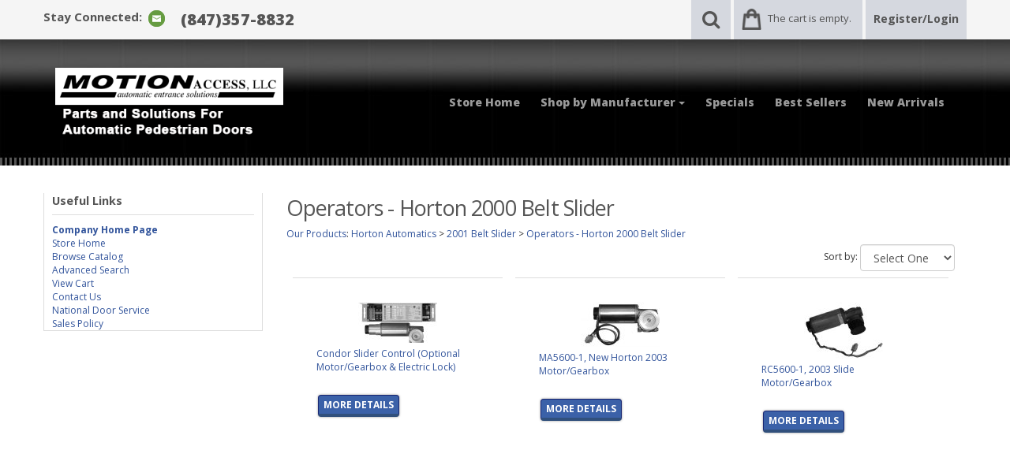

--- FILE ---
content_type: text/html; Charset=utf-8
request_url: https://www.motionaccess.net/store/pc/Operators-Horton-2000-Belt-Slider-c89.htm
body_size: 15517
content:
<!DOCTYPE html>
<html lang="en" >
<head itemscope itemtype="http://schema.org/WebSite">

<meta charset="UTF-8" />
<TITLE itemprop="name">Operators - Horton 2000 Belt Slider - MotionAccess, LLC</TITLE>
<META NAME="Description" CONTENT="Operators - Horton 2000 Belt Slider. " />
<META NAME="Keywords" CONTENT="Operators - Horton 2000 Belt Slider,,MotionAccess, LLC" />
<META NAME="Robots" CONTENT="index,follow" />
<META NAME="Revisit-after" CONTENT="30" />
<link rel="canonical" href="http://www.motionaccess.net/store/pc/Operators-Horton-2000-Belt-Slider-c89.htm" />
<link rel="image_src" href="http://www.motionaccess.net/store/pc/catalog/no_image.gif" />


    <link type="text/css" rel="stylesheet" href="css/bootstrap.min.css" /> 
    
    

    <link type="text/css" rel="stylesheet" href="css/datepicker3.css" />
    <link type="text/css" rel="stylesheet" href="css/facebook.css" />
    <link type="text/css" rel="stylesheet" href="css/screen.css" />
    <link type="text/css" rel="stylesheet" href="css/pcStorefront.css" />
    <link type="text/css" rel="stylesheet" href="css/quickview.css" />
    <link type="text/css" rel="stylesheet" href="css/pcSearchFields.css" />
    <link type="text/css" rel="stylesheet" href="css/search.min.css" />
    <link type="text/css" rel="stylesheet" href="css/slidebars.min.css" />
    <link type="text/css" rel="stylesheet" href="css/bulkaddtocart.css" />
    
    
    <link type="text/css" rel="stylesheet" href="../includes/mojozoom/mojozoom.css" />
    <link type="text/css" rel="stylesheet" href="../includes/javascripts/flickity/flickity.min.css" media="screen" />

 
<link href="https://netdna.bootstrapcdn.com/font-awesome/4.0.3/css/font-awesome.css" rel="stylesheet">
<link href='https://fonts.googleapis.com/css?family=Open+Sans:300italic,400italic,600italic,700italic,800italic,400,300,600,700,800' rel='stylesheet' type='text/css'>

<!-- BEGIN COGNECY MODIFICATION - CSS added for proper function of menus in Bootstrap theme -->
<link type="text/css" rel="stylesheet" href="theme/ma2new/css/v5footer.css" />
<!-- END COGNECY MODIFICATION -->

<link type="text/css" rel="stylesheet" href="theme/ma2new/css/theme.css" />

    
	<link rel="stylesheet" href="theme/ma2new/css/superfish.css" media="screen">
<script src="../includes/jquery/jquery-3.5.1.min.js"></script>
<script type="text/javascript">
	var $pc = jQuery.noConflict();
	var $ = $pc;
</script>

<script src="../includes/jquery/jquery.divascookies-0.6.min.js"></script>

<script src="../includes/jquery/jquery.timepicker.min.js"></script>
<link rel="stylesheet" type="text/css" href="../includes/jquery/jquery.timepicker.css" />
<link rel="stylesheet" type="text/css" href="../includes/jquery/jquery-ui.min.css" />
<meta name="viewport" content="width=device-width, initial-scale=1, maximum-scale=1">
</head>
<body itemscope itemtype="http://schema.org/WebSite">

<div id="pcMainService" data-ng-controller="serviceCtrl"></div>
  

<div class="mobile-cart visible-xs">
	<div class="pc-quick-cart">
		  
  
<div class="dropdown ng-cloak dropblock" data-ng-controller="QuickCartCtrl" data-ng-cloak>

    <a data-ng-hide="shoppingcart.totalQuantity>0" href="#">
        The cart is empty.
    </a>  

    <a href="#" class="dropdown-toggle" data-toggle="dropdown" data-ng-show="shoppingcart.totalQuantity>0">
        <span class="cartbox">
            <span class="carboxCount">{{shoppingcart.totalQuantityDisplay}}</span>
        </span>
         Total: 
        <span data-ng-show="!Evaluate(shoppingcart.checkoutStage)">{{shoppingcart.subtotal}}</span>
        <span data-ng-show="Evaluate(shoppingcart.checkoutStage)">{{shoppingcart.total}}</span> <b class="caret"></b>
    </a>
    <div class="dropdown-menu ng-cloak" data-ng-show="shoppingcart.totalQuantity>0" data-ng-cloak>	


        <div class="pcCartDropDown pcCartLayout pcTable" data-ng-show="shoppingcart.totalQuantity>0">

            <div class="pcTableRow" data-ng-repeat="shoppingcartitem in shoppingcart.shoppingcartrow | limitTo: 10 | filter:{productID: '!!'}">                
        
                                        
                <div class="pcTableRow pcCartRowMain">
                    <div class="pcQuickCartImage">
                    
                        <div data-ng-show="!Evaluate(shoppingcart.IsBuyGift)">
                            <a data-ng-show="Evaluate(shoppingcartitem.ShowImage);" rel="nofollow" data-ng-href="{{shoppingcartitem.productURL}}"><img src="catalog/no_image.gif" data-ng-src="catalog/{{shoppingcartitem.ImageURL}}" alt="Show product details for {{shoppingcartitem.description}}"></a>                                    
                        </div>

                        <div data-ng-show="Evaluate(shoppingcart.IsBuyGift)">
                            <a data-ng-show="Evaluate(shoppingcartitem.ShowImage);" data-ng-href="ggg_viewEP.asp?grCode={{shoppingcart.grCode}}&amp;geID={{shoppingcartitem.geID}}"><img src="catalog/no_image.gif" data-ng-src="catalog/{{shoppingcartitem.ImageURL}}" alt="Show product details for {{shoppingcartitem.description}}"></a>                                    
                        </div>
                        
                    </div>
                    <div class="pcQuickCartDescription">
                        <a class="pcItemDescription title bold" rel="nofollow" data-ng-href="{{shoppingcartitem.productURL}}"><span data-ng-bind-html="shoppingcartitem.description|unsafe">{{shoppingcartitem.description}}</span></a>
                        <br />
                        <span class="pcQuickCartQtyText">Qty. {{shoppingcartitem.quantity}}</span>
                        
                            
                        <div class="pcViewCartOptions" data-ng-repeat="productoption in shoppingcartitem.productoptions">                            
                            <span class="small">{{productoption.name}}</span>
                        </div>    
                        
                        
                    </div>  
                                               
                </div>
                

                <div class="pcTableRow row-divider"></div>
                
            </div>  

                   
            <div class="pcQuickCartButtons">
            
                <div class="pcButton pcButtonViewCart" data-ng-click="viewCart()">
                  <img src="images/sample/pc_button_viewcart.gif" alt="View Cart">
                  <span class="pcButtonText">View Cart {{shoppingcart.totalQuantityDisplay}}  Item(s)</span>
                </div>
            
            </div>  

        </div> 

    </div> 

</div>

	</div>
</div>

<div id="pc-top-nav">
	<div class="container">
		<div class="row">

			<div class="pc-top-nav-left">
				<div class="pc-social-links">					
                    <span id="pcSocialLinksLabel">Stay Connected:</span> 
                    

<ul id="pcSocialLinks" itemscope itemtype="http://schema.org/Organization">  
  <li class="pcSocialLinkContactUs">
    <link itemprop="url" href="">
    <a href="contact.asp" title="Contact Us">
      <img src="theme/ma2new/images/social/email.png" alt="Contact Us" />
    </a>
  </li>
  
  
</ul>

				</div>
				<div class="pc-store-number visible-lg">
					<span>(847)357-8832</span>
				</div>
			</div>

			<div class="pc-top-nav-right">
				<div class="pc-search">
					<a href="#reveal-search" class="reveal-search"><i class="fa fa-search"></i></a>
					<form class="pc-search-input" style="display:none;" role="search" action="showsearchresults.asp">
							<div class="form-group">
									<input type="hidden" name="pageStyle" value="H">
									<input type="hidden" name="resultCnt" value="">
									<input type="text" class="form-control" name="keyword" placeholder="Search">
							</div>
							<button type="submit" class="btn btn-default">Submit</button>
					</form>
				</div>
				<div class="pc-quick-cart">
					  
  
<div class="dropdown ng-cloak dropblock" data-ng-controller="QuickCartCtrl" data-ng-cloak>

    <a data-ng-hide="shoppingcart.totalQuantity>0" href="#">
        The cart is empty.
    </a>  

    <a href="#" class="dropdown-toggle" data-toggle="dropdown" data-ng-show="shoppingcart.totalQuantity>0">
        <span class="cartbox">
            <span class="carboxCount">{{shoppingcart.totalQuantityDisplay}}</span>
        </span>
         Total: 
        <span data-ng-show="!Evaluate(shoppingcart.checkoutStage)">{{shoppingcart.subtotal}}</span>
        <span data-ng-show="Evaluate(shoppingcart.checkoutStage)">{{shoppingcart.total}}</span> <b class="caret"></b>
    </a>
    <div class="dropdown-menu ng-cloak" data-ng-show="shoppingcart.totalQuantity>0" data-ng-cloak>	


        <div class="pcCartDropDown pcCartLayout pcTable" data-ng-show="shoppingcart.totalQuantity>0">

            <div class="pcTableRow" data-ng-repeat="shoppingcartitem in shoppingcart.shoppingcartrow | limitTo: 10 | filter:{productID: '!!'}">                
        
                                        
                <div class="pcTableRow pcCartRowMain">
                    <div class="pcQuickCartImage">
                    
                        <div data-ng-show="!Evaluate(shoppingcart.IsBuyGift)">
                            <a data-ng-show="Evaluate(shoppingcartitem.ShowImage);" rel="nofollow" data-ng-href="{{shoppingcartitem.productURL}}"><img src="catalog/no_image.gif" data-ng-src="catalog/{{shoppingcartitem.ImageURL}}" alt="Show product details for {{shoppingcartitem.description}}"></a>                                    
                        </div>

                        <div data-ng-show="Evaluate(shoppingcart.IsBuyGift)">
                            <a data-ng-show="Evaluate(shoppingcartitem.ShowImage);" data-ng-href="ggg_viewEP.asp?grCode={{shoppingcart.grCode}}&amp;geID={{shoppingcartitem.geID}}"><img src="catalog/no_image.gif" data-ng-src="catalog/{{shoppingcartitem.ImageURL}}" alt="Show product details for {{shoppingcartitem.description}}"></a>                                    
                        </div>
                        
                    </div>
                    <div class="pcQuickCartDescription">
                        <a class="pcItemDescription title bold" rel="nofollow" data-ng-href="{{shoppingcartitem.productURL}}"><span data-ng-bind-html="shoppingcartitem.description|unsafe">{{shoppingcartitem.description}}</span></a>
                        <br />
                        <span class="pcQuickCartQtyText">Qty. {{shoppingcartitem.quantity}}</span>
                        
                            
                        <div class="pcViewCartOptions" data-ng-repeat="productoption in shoppingcartitem.productoptions">                            
                            <span class="small">{{productoption.name}}</span>
                        </div>    
                        
                        
                    </div>  
                                               
                </div>
                

                <div class="pcTableRow row-divider"></div>
                
            </div>  

                   
            <div class="pcQuickCartButtons">
            
                <div class="pcButton pcButtonViewCart" data-ng-click="viewCart()">
                  <img src="images/sample/pc_button_viewcart.gif" alt="View Cart">
                  <span class="pcButtonText">View Cart {{shoppingcart.totalQuantityDisplay}}  Item(s)</span>
                </div>
            
            </div>  

        </div> 

    </div> 

</div>

				</div>
				<div class="pc-register-login">
					<a href="CustPref.asp">Register/Login</a>
				</div>
			</div>

		</div>	
	</div>
</div>

<div id="pc-header">
	<div class="container">      
        <div class="row">
            <div class="col-sm-2">
                <div class="brand">
                    <span itemscope itemtype="http://schema.org/Organization">
                    	<link itemprop="url" href="http://www.motionaccess.com">
                        <a href="default.asp">
                            
                            	<link itemprop="logo" href="http://www.motionaccess.net//store/pc/catalog/ma-logo-main.png">
                                <img src="catalog/ma-logo-main.png" alt="MotionAccess, LLC" />
                            
                        </a>
                    </span>
                </div>
                <div id="contact-info" class="visible-xs">
                    <div class="pc-store-number">
                        <span>(847)357-8832</span>
                    </div>	
                </div>
            </div>
                                        
            <div class="col-sm-10">
                <div class="pc-nav pull-right">
                    <ul class="sf-menu">
                        <li class="hidden">
                            <form class="pc-search-input hidden" data-mobile-id="menu-search" role="search" action="showsearchresults.asp">
                                <div class="form-group">
                                    <input type="hidden" name="pageStyle" value="H">
                                    <input type="hidden" name="resultCnt" value="">
                                    <input type="text" class="form-control" name="keyword" placeholder="Search">
                                </div>
                                <button type="submit" class="btn btn-default">Submit</button>
                            </form>
                        </li>
									<li><a href="http://www.motionaccess.net/store/pc/home.asp">Store Home</a></li>
                        <li>
											<a class="dropdown-toggle" data-toggle="dropdown">Shop by Manufacturer <b class="caret"></b></a>                  
                            <div id="menubar99" >
<ul class="ddsmoothmenu-v">

<li><a href="http://www.motionaccess.net/store/pc/MotionAccess-c38.htm" class="MenuBarItemSubmenu">MotionAccess</a>
<ul>
<li><a href="http://www.motionaccess.net/store/pc/Condor-Slide-Retrofit-c40.htm">Condor Slide Retrofit</a>
</li>
<li><a href="http://www.motionaccess.net/store/pc/Condor-Swing-c150.htm" class="MenuBarItemSubmenu">Condor Swing</a>
<ul>
<li><a href="http://www.motionaccess.net/store/pc/Condor-Swing-Operator-c151.htm">Condor Swing Operator</a>
</li>
<li><a href="http://www.motionaccess.net/store/pc/Optional-and-Replacement-Parts-c152.htm">Optional and Replaceme...</a>
</li>
<li><a href="http://www.motionaccess.net/store/pc/Condor-Swing-Retrofit-c153.htm">Condor Swing Retrofit</a>
</li>
</ul>
</li>
<li><a href="http://www.motionaccess.net/store/pc/Raven-Swing-c207.htm">Raven Swing</a>
</li>
<li><a href="http://www.motionaccess.net/store/pc/Push-Plates-c205.htm">Push Plates</a>
</li>
<li><a href="http://www.motionaccess.net/store/pc/Key-Rocker-Switches-c203.htm">Key &amp; Rocker Switc...</a>
</li>
<li><a href="http://www.motionaccess.net/store/pc/Decals-c206.htm">Decals</a>
</li>
<li><a href="http://www.motionaccess.net/store/pc/Filters-and-Relays-c204.htm">Filters and Relays</a>
</li>
</ul>
</li>
<li><a href="http://www.motionaccess.net/store/pc/American-Architectual-c137.htm" class="MenuBarItemSubmenu">American Architectual</a>
<ul>
<li><a href="http://www.motionaccess.net/store/pc/Replacement-Parts-American-Architectual-c158.htm">Replacement Parts - Am...</a>
</li>
<li><a href="http://www.motionaccess.net/store/pc/Universal-Products-American-Architectual-c157.htm">Universal Products - A...</a>
</li>
</ul>
</li>
<li><a href="http://www.motionaccess.net/store/pc/Besam-Assa-Abloy-c91.htm" class="MenuBarItemSubmenu">Besam / Assa Abloy</a>
<ul>
<li><a href="http://www.motionaccess.net/store/pc/AMD-I-Sliding-Door-c121.htm" class="MenuBarItemSubmenu">AMD I Sliding Door</a>
<ul>
<li><a href="http://www.motionaccess.net/store/pc/Replacement-Parts-AMD-I-Sliding-Door-c159.htm">Replacement Parts - AM...</a>
</li>
<li><a href="http://www.motionaccess.net/store/pc/Universal-Products-AMD-I-Sliding-Door-c160.htm">Universal Products - A...</a>
</li>
</ul>
</li>
<li><a href="http://www.motionaccess.net/store/pc/AMD-II-Sliding-Door-c93.htm" class="MenuBarItemSubmenu">AMD II Sliding Door</a>
<ul>
<li><a href="http://www.motionaccess.net/store/pc/Replacement-Parts-AMD-II-Sliding-Door-c161.htm">Replacement Parts - AM...</a>
</li>
<li><a href="http://www.motionaccess.net/store/pc/Universal-Products-AMD-II-Sliding-Door-c162.htm">Universal Products - A...</a>
</li>
</ul>
</li>
<li><a href="http://www.motionaccess.net/store/pc/A-B-Series-c120.htm" class="MenuBarItemSubmenu">A &amp; B Series</a>
<ul>
<li><a href="http://www.motionaccess.net/store/pc/Replacement-Parts-A-B-Series-c163.htm">Replacement Parts - A...</a>
</li>
<li><a href="http://www.motionaccess.net/store/pc/Universal-Products-A-B-Series-c164.htm">Universal Products - A...</a>
</li>
</ul>
</li>
<li><a href="http://www.motionaccess.net/store/pc/C-Series-c119.htm" class="MenuBarItemSubmenu">C Series</a>
<ul>
<li><a href="http://www.motionaccess.net/store/pc/Replacement-Parts-C-Series-c165.htm">Replacement Parts - C...</a>
</li>
<li><a href="http://www.motionaccess.net/store/pc/Universal-Products-C-Series-c167.htm">Universal Products - C...</a>
</li>
</ul>
</li>
<li><a href="http://www.motionaccess.net/store/pc/Unislide-c134.htm" class="MenuBarItemSubmenu">Unislide</a>
<ul>
<li><a href="http://www.motionaccess.net/store/pc/Replacement-Parts-Unislide-c168.htm">Replacement Parts - Un...</a>
</li>
<li><a href="http://www.motionaccess.net/store/pc/Universal-Products-Unislide-c169.htm">Universal Products - U...</a>
</li>
</ul>
</li>
<li><a href="http://www.motionaccess.net/store/pc/Swing-Master-c92.htm" class="MenuBarItemSubmenu">Swing Master</a>
<ul>
<li><a href="http://www.motionaccess.net/store/pc/Controls-Besam-Swing-Master-c94.htm">Controls - Besam Swing...</a>
</li>
<li><a href="http://www.motionaccess.net/store/pc/Operators-Besam-Swing-Master-c95.htm">Operators - Besam Swin...</a>
</li>
<li><a href="http://www.motionaccess.net/store/pc/Universal-Products-Swing-Master-c170.htm">Universal Products - S...</a>
</li>
</ul>
</li>
<li><a href="http://www.motionaccess.net/store/pc/Electra-c116.htm" class="MenuBarItemSubmenu">Electra</a>
<ul>
<li><a href="http://www.motionaccess.net/store/pc/Replacement-Parts-Electra-c171.htm">Replacement Parts - El...</a>
</li>
<li><a href="http://www.motionaccess.net/store/pc/Universal-Products-Electra-c172.htm">Universal Products - E...</a>
</li>
</ul>
</li>
</ul>
</li>
<li><a href="http://www.motionaccess.net/store/pc/Dor-O-Matic-LCN-c25.htm" class="MenuBarItemSubmenu">Dor-O-Matic / LCN</a>
<ul>
<li><a href="http://www.motionaccess.net/store/pc/96K-c32.htm" class="MenuBarItemSubmenu">96K</a>
<ul>
<li><a href="http://www.motionaccess.net/store/pc/Controls-Dor-O-Matic-96K-Slide-c71.htm">Controls - Dor-O-Matic...</a>
</li>
<li><a href="http://www.motionaccess.net/store/pc/Operators-Dor-O-Matic-96K-Slide-c72.htm">Operators - Dor-O-Mati...</a>
</li>
<li><a href="http://www.motionaccess.net/store/pc/Power-Supply-Dor-O-Matic-96K-Slide-c74.htm">Power Supply - Dor-O-M...</a>
</li>
<li><a href="http://www.motionaccess.net/store/pc/Wear-Items-Dor-O-Matic-96K-Slide-c73.htm">Wear Items - Dor-O-Mat...</a>
</li>
<li><a href="http://www.motionaccess.net/store/pc/Universal-Products-96K-c173.htm">Universal Products - 9...</a>
</li>
</ul>
</li>
<li><a href="http://www.motionaccess.net/store/pc/Astro-Slide-c31.htm" class="MenuBarItemSubmenu">Astro Slide</a>
<ul>
<li><a href="http://www.motionaccess.net/store/pc/Controls-Dor-O-Matic-Astro-Slide-c65.htm">Controls - Dor-O-Matic...</a>
</li>
<li><a href="http://www.motionaccess.net/store/pc/Operators-Dor-O-Matic-Astro-Slide-c66.htm">Operators - Dor-O-Mati...</a>
</li>
<li><a href="http://www.motionaccess.net/store/pc/Electric-Lock-Dor-O-Matic-Astro-Slide-c68.htm">Electric Lock - Dor-O-...</a>
</li>
<li><a href="http://www.motionaccess.net/store/pc/Sensors-Dor-O-Matic-Astro-Slide-c70.htm">Sensors - Dor-O-Matic...</a>
</li>
<li><a href="http://www.motionaccess.net/store/pc/Wear-Items-Dor-O-Matic-Astro-Slide-c67.htm">Wear Items - Dor-O-Mat...</a>
</li>
<li><a href="http://www.motionaccess.net/store/pc/Universal-Products-Astro-Slide-c175.htm">Universal Products - A...</a>
</li>
</ul>
</li>
<li><a href="http://www.motionaccess.net/store/pc/Astro-Swing-c26.htm" class="MenuBarItemSubmenu">Astro Swing</a>
<ul>
<li><a href="http://www.motionaccess.net/store/pc/Controls-Dor-O-Matic-Astro-Swing-c51.htm">Controls - Dor-O-Matic...</a>
</li>
<li><a href="http://www.motionaccess.net/store/pc/Operators-Dor-O-Matic-Astro-Swing-c47.htm">Operators - Dor-O-Mati...</a>
</li>
<li><a href="http://www.motionaccess.net/store/pc/Sensors-Dor-O-Matic-Astro-Swing-c54.htm">Sensors - Dor-O-Matic...</a>
</li>
<li><a href="http://www.motionaccess.net/store/pc/Wear-Items-Dor-O-Matic-Astro-Swing-c55.htm">Wear Items - Dor-O-Mat...</a>
</li>
<li><a href="http://www.motionaccess.net/store/pc/Universal-Products-Astro-Swing-c176.htm">Universal Products - A...</a>
</li>
</ul>
</li>
<li><a href="http://www.motionaccess.net/store/pc/Senior-Swing-c28.htm" class="MenuBarItemSubmenu">Senior Swing</a>
<ul>
<li><a href="http://www.motionaccess.net/store/pc/Controls-Dor-O-Matic-Senior-Swing-c52.htm">Controls - Dor-O-Matic...</a>
</li>
<li><a href="http://www.motionaccess.net/store/pc/Operators-Dor-O-Matic-Senior-Swing-c48.htm">Operators - Dor-O-Mati...</a>
</li>
<li><a href="http://www.motionaccess.net/store/pc/Wear-Items-Dor-O-Matic-Senior-Swing-c56.htm">Wear Items - Dor-O-Mat...</a>
</li>
<li><a href="http://www.motionaccess.net/store/pc/Universal-Products-Senior-Swing-c180.htm">Universal Products - S...</a>
</li>
</ul>
</li>
<li><a href="http://www.motionaccess.net/store/pc/Mid-Swing-c29.htm" class="MenuBarItemSubmenu">Mid Swing</a>
<ul>
<li><a href="http://www.motionaccess.net/store/pc/Controls-Dor-O-Matic-Mid-Swing-c53.htm">Controls - Dor-O-Matic...</a>
</li>
<li><a href="http://www.motionaccess.net/store/pc/Operators-Dor-O-Matic-Mid-Swing-c50.htm">Operators - Dor-O-Mati...</a>
</li>
<li><a href="http://www.motionaccess.net/store/pc/Wear-Items-Dor-O-Matic-Mid-Swing-c57.htm">Wear Items - Dor-O-Mat...</a>
</li>
<li><a href="http://www.motionaccess.net/store/pc/Universal-Products-Mid-Swing-c177.htm">Universal Products - M...</a>
</li>
</ul>
</li>
<li><a href="http://www.motionaccess.net/store/pc/Benchmark-Ascent-c34.htm" class="MenuBarItemSubmenu">Benchmark / Ascent</a>
<ul>
<li><a href="http://www.motionaccess.net/store/pc/Controls-Dor-O-Matic-Benchmark-Ascent-Swing-c60.htm">Controls - Dor-O-Matic...</a>
</li>
<li><a href="http://www.motionaccess.net/store/pc/Operators-Dor-O-Matic-Benchmark-Ascent-Swing-c61.htm">Operators - Dor-O-Mati...</a>
</li>
<li><a href="http://www.motionaccess.net/store/pc/Wear-Items-Dor-O-Matic-Benchmark-Ascent-Swing-c62.htm">Wear Items - Dor-O-Mat...</a>
</li>
<li><a href="http://www.motionaccess.net/store/pc/Universal-Products-Benchmark-Ascent-c179.htm">Universal Products - B...</a>
</li>
</ul>
</li>
<li><a href="http://www.motionaccess.net/store/pc/Astro-Fold-c58.htm" class="MenuBarItemSubmenu">Astro Fold</a>
<ul>
<li><a href="http://www.motionaccess.net/store/pc/Controls-Dor-O-Matic-Astro-Fold-c75.htm">Controls - Dor-O-Matic...</a>
</li>
<li><a href="http://www.motionaccess.net/store/pc/Operators-Dor-O-Matic-Astro-Fold-c76.htm">Operators - Dor-O-Mati...</a>
</li>
<li><a href="http://www.motionaccess.net/store/pc/Wear-Items-Dor-O-Matic-Astro-Fold-c59.htm">Wear Items - Dor-O-Mat...</a>
</li>
<li><a href="http://www.motionaccess.net/store/pc/Universal-Products-Astro-Fold-c178.htm">Universal Products - A...</a>
</li>
</ul>
</li>
<li><a href="http://www.motionaccess.net/store/pc/Junior-Swing-c33.htm" class="MenuBarItemSubmenu">Junior Swing</a>
<ul>
<li><a href="http://www.motionaccess.net/store/pc/Controls-Dor-O-Matic-Junior-Swing-c63.htm">Controls - Dor-O-Matic...</a>
</li>
<li><a href="http://www.motionaccess.net/store/pc/Operators-Dor-O-Matic-Junior-Swing-c64.htm">Operators - Dor-O-Mati...</a>
</li>
<li><a href="http://www.motionaccess.net/store/pc/Universal-Products-Junior-Swing-c181.htm">Universal Products - J...</a>
</li>
</ul>
</li>
</ul>
</li>
<li><a href="http://www.motionaccess.net/store/pc/Entra-Matic-c136.htm" class="MenuBarItemSubmenu">Entra-Matic</a>
<ul>
<li><a href="http://www.motionaccess.net/store/pc/Replacement-Parts-Entra-Matic-c182.htm">Replacement Parts - En...</a>
</li>
<li><a href="http://www.motionaccess.net/store/pc/Universal-Products-Entra-Matic-c183.htm">Universal Products - E...</a>
</li>
</ul>
</li>
<li><a href="http://www.motionaccess.net/store/pc/Horton-Automatics-c77.htm" class="MenuBarItemSubmenu">Horton Automatics</a>
<ul>
<li><a href="http://www.motionaccess.net/store/pc/7000-Easy-Access-c78.htm" class="MenuBarItemSubmenu">7000 Easy Access</a>
<ul>
<li><a href="http://www.motionaccess.net/store/pc/Controls-Horton-7000-Easy-Access-c84.htm">Controls - Horton 7000...</a>
</li>
<li><a href="http://www.motionaccess.net/store/pc/Operators-Horton-7000-Easy-Access-c85.htm">Operators - Horton 700...</a>
</li>
<li><a href="http://www.motionaccess.net/store/pc/Universal-Products-Horton-7000-Easy-Access-c184.htm">Universal Products - H...</a>
</li>
</ul>
</li>
<li><a href="http://www.motionaccess.net/store/pc/4000-Hercules-c79.htm" class="MenuBarItemSubmenu">4000 Hercules</a>
<ul>
<li><a href="http://www.motionaccess.net/store/pc/Controls-Horton-4000-Hercules-c83.htm">Controls - Horton 4000...</a>
</li>
<li><a href="http://www.motionaccess.net/store/pc/Operators-Horton-4000-Hercules-c82.htm">Operators - Horton 400...</a>
</li>
<li><a href="http://www.motionaccess.net/store/pc/Universal-Products-Horton-4000-Hercules-c185.htm">Universal Products - H...</a>
</li>
</ul>
</li>
<li><a href="http://www.motionaccess.net/store/pc/2001-Belt-Slider-c80.htm" class="MenuBarItemSubmenu">2001 Belt Slider</a>
<ul>
<li><a href="http://www.motionaccess.net/store/pc/Controls-Horton-2000-Belt-Slider-c90.htm">Controls - Horton 2000...</a>
</li>
<li><a href="http://www.motionaccess.net/store/pc/Operators-Horton-2000-Belt-Slider-c89.htm">Operators - Horton 200...</a>
</li>
<li><a href="http://www.motionaccess.net/store/pc/Wear-Items-Horton-2000-Belt-Slider-c146.htm">Wear Items - Horton 20...</a>
</li>
<li><a href="http://www.motionaccess.net/store/pc/Universal-Products-Horton-2001-Belt-Slider-c186.htm">Universal Products - H...</a>
</li>
</ul>
</li>
<li><a href="http://www.motionaccess.net/store/pc/2000-Linear-Slider-c81.htm" class="MenuBarItemSubmenu">2000 Linear Slider</a>
<ul>
<li><a href="http://www.motionaccess.net/store/pc/Controls-Horton-2000-Linear-Slider-c87.htm">Controls - Horton 2000...</a>
</li>
<li><a href="http://www.motionaccess.net/store/pc/Operators-Horton-2000-Linear-Slider-c86.htm">Operators - Horton 200...</a>
</li>
<li><a href="http://www.motionaccess.net/store/pc/Wear-Items-Horton-2000-Linear-Slider-c88.htm">Wear Items - Horton 20...</a>
</li>
<li><a href="http://www.motionaccess.net/store/pc/Universal-Products-Horton-2000-Linear-Slider-c187.htm">Universal Products - H...</a>
</li>
</ul>
</li>
</ul>
</li>
<li><a href="http://www.motionaccess.net/store/pc/KM-Systems-Record-USA-c117.htm" class="MenuBarItemSubmenu">KM Systems / Record-US...</a>
<ul>
<li><a href="http://www.motionaccess.net/store/pc/Replacement-Parts-KM-Systems-Record-USA-c118.htm">Replacement Parts - KM...</a>
</li>
<li><a href="http://www.motionaccess.net/store/pc/Universal-Products-KM-Systems-Record-USA-c188.htm">Universal Products - K...</a>
</li>
</ul>
</li>
<li><a href="http://www.motionaccess.net/store/pc/Nabco-Gyro-Tech-c98.htm" class="MenuBarItemSubmenu">Nabco / Gyro Tech</a>
<ul>
<li><a href="http://www.motionaccess.net/store/pc/1175-Sliding-Door-c100.htm" class="MenuBarItemSubmenu">1175 Sliding Door</a>
<ul>
<li><a href="http://www.motionaccess.net/store/pc/Controls-Nabco-Gyro-Tech-1175-c104.htm">Controls - Nabco / Gyr...</a>
</li>
<li><a href="http://www.motionaccess.net/store/pc/Operators-Nabco-Gyro-Tech-1175-c105.htm">Operators - Nabco / Gy...</a>
</li>
<li><a href="http://www.motionaccess.net/store/pc/Wear-Items-Nabco-Gyro-Tech-1175-c133.htm">Wear Items - Nabco / G...</a>
</li>
<li><a href="http://www.motionaccess.net/store/pc/Universal-Products-Nabco-Gyro-Tech-1175-c189.htm">Universal Products - N...</a>
</li>
</ul>
</li>
<li><a href="http://www.motionaccess.net/store/pc/1100-Sliding-Door-c99.htm" class="MenuBarItemSubmenu">1100 Sliding Door</a>
<ul>
<li><a href="http://www.motionaccess.net/store/pc/Controls-Nabco-Gyro-Tech-1100-c102.htm">Controls - Nabco / Gyr...</a>
</li>
<li><a href="http://www.motionaccess.net/store/pc/Operators-Nabco-Gyro-Tech-1100-c103.htm">Operators - Nabco / Gy...</a>
</li>
<li><a href="http://www.motionaccess.net/store/pc/Wear-Items-Nabco-Gyro-Tech-1100-c132.htm">Wear Items - Nabco / G...</a>
</li>
<li><a href="http://www.motionaccess.net/store/pc/Universal-Products-Nabco-Gyro-Tech-1100-c190.htm">Universal Products - N...</a>
</li>
</ul>
</li>
<li><a href="http://www.motionaccess.net/store/pc/Swing-Door-GT-c101.htm" class="MenuBarItemSubmenu">Swing Door - GT</a>
<ul>
<li><a href="http://www.motionaccess.net/store/pc/Controls-Nabco-Gyro-Tech-Swing-c106.htm">Controls - Nabco / Gyr...</a>
</li>
<li><a href="http://www.motionaccess.net/store/pc/Operators-Nabco-Gyro-Tech-Swing-c107.htm">Operators - Nabco / Gy...</a>
</li>
<li><a href="http://www.motionaccess.net/store/pc/Universal-Products-Nabco-Gyro-Swing-Door-GT-c191.htm">Universal Products - N...</a>
</li>
</ul>
</li>
</ul>
</li>
<li><a href="http://www.motionaccess.net/store/pc/Stanley-Access-Technologies-c4.htm" class="MenuBarItemSubmenu">Stanley Access Technol...</a>
<ul>
<li><a href="http://www.motionaccess.net/store/pc/Dyna-Glide-c192.htm" class="MenuBarItemSubmenu">Dyna-Glide</a>
<ul>
<li><a href="http://www.motionaccess.net/store/pc/Replacement-Parts-Dyna-Glide-c193.htm">Replacement Parts - Dy...</a>
</li>
<li><a href="http://www.motionaccess.net/store/pc/Universal-Products-Dyna-Glide-c194.htm">Universal Products - D...</a>
</li>
</ul>
</li>
<li><a href="http://www.motionaccess.net/store/pc/DuraGlide-c6.htm" class="MenuBarItemSubmenu">DuraGlide</a>
<ul>
<li><a href="http://www.motionaccess.net/store/pc/Controls-Stanley-DuraGlide-c20.htm">Controls - Stanley Dur...</a>
</li>
<li><a href="http://www.motionaccess.net/store/pc/Operators-Stanley-DuraGlide-c23.htm">Operators - Stanley Du...</a>
</li>
<li><a href="http://www.motionaccess.net/store/pc/Electric-Lock-Stanley-DuraGlide-c69.htm">Electric Lock - Stanle...</a>
</li>
<li><a href="http://www.motionaccess.net/store/pc/StanGuard-Stanley-DuraGlide-c37.htm">StanGuard - Stanley Du...</a>
</li>
<li><a href="http://www.motionaccess.net/store/pc/Wear-Items-Stanley-DuraGlide-c24.htm">Wear Items - Stanley D...</a>
</li>
<li><a href="http://www.motionaccess.net/store/pc/Universal-Products-DuraGlide-c195.htm">Universal Products - D...</a>
</li>
</ul>
</li>
<li><a href="http://www.motionaccess.net/store/pc/Magic-Force-c9.htm" class="MenuBarItemSubmenu">Magic Force</a>
<ul>
<li><a href="http://www.motionaccess.net/store/pc/Controls-Stanley-Magic-Force-c10.htm">Controls - Stanley Mag...</a>
</li>
<li><a href="http://www.motionaccess.net/store/pc/Operators-Stanley-Magic-Force-c198.htm">Operators - Stanley Ma...</a>
</li>
<li><a href="http://www.motionaccess.net/store/pc/Universal-Products-Magic-Force-c199.htm">Universal Products - M...</a>
</li>
</ul>
</li>
<li><a href="http://www.motionaccess.net/store/pc/Magic-Swing-c8.htm" class="MenuBarItemSubmenu">Magic Swing</a>
<ul>
<li><a href="http://www.motionaccess.net/store/pc/Controls-Stanley-Magic-Swing-c11.htm">Controls - Stanley Mag...</a>
</li>
<li><a href="http://www.motionaccess.net/store/pc/Operators-Stanley-Magic-Swing-c14.htm">Operators - Stanley Ma...</a>
</li>
<li><a href="http://www.motionaccess.net/store/pc/Sentrex-Stanley-Magic-Swing-c27.htm">Sentrex - Stanley Magi...</a>
</li>
<li><a href="http://www.motionaccess.net/store/pc/Wear-Items-Stanley-Magic-Swing-c15.htm">Wear Items - Stanley M...</a>
</li>
<li><a href="http://www.motionaccess.net/store/pc/Universal-Products-Magic-Swing-c197.htm">Universal Products - M...</a>
</li>
</ul>
</li>
<li><a href="http://www.motionaccess.net/store/pc/Magic-Access-c7.htm" class="MenuBarItemSubmenu">Magic Access</a>
<ul>
<li><a href="http://www.motionaccess.net/store/pc/Controls-Stanley-Magic-Access-c17.htm">Controls - Stanley Mag...</a>
</li>
<li><a href="http://www.motionaccess.net/store/pc/Operators-Stanley-Magic-Access-c36.htm">Operators - Stanley Ma...</a>
</li>
<li><a href="http://www.motionaccess.net/store/pc/Universal-Products-Magic-Access-c196.htm">Universal Products - M...</a>
</li>
</ul>
</li>
</ul>
</li>
<li><a href="http://www.motionaccess.net/store/pc/Tormax-Automatic-c108.htm" class="MenuBarItemSubmenu">Tormax Automatic</a>
<ul>
<li><a href="http://www.motionaccess.net/store/pc/Replacement-Parts-Tormax-c109.htm">Replacement Parts - To...</a>
</li>
<li><a href="http://www.motionaccess.net/store/pc/Universal-Products-Tormax-c200.htm">Universal Products - T...</a>
</li>
</ul>
</li>
<li><a href="http://www.motionaccess.net/store/pc/BEA-c201.htm">BEA</a>
</li>
<li><a href="http://www.motionaccess.net/store/pc/Bircher-Reglomat-c111.htm">Bircher / Reglomat</a>
</li>
<li><a href="http://www.motionaccess.net/store/pc/MS-Sedco-c44.htm">MS Sedco</a>
</li>
<li><a href="http://www.motionaccess.net/store/pc/Optex-Technologies-c41.htm">Optex Technologies</a>
</li>
</ul>
</div>
<script type=text/javascript>
$(function() {ddsmoothmenu.init({mainmenuid: "menubar99",
orientation: 'v',
classname: 'ddsmoothmenu-v',
arrowswap: true,
zindexvalue: 100,
contentsource: "markup"
});
});</script>

<script type=text/javascript>
var imgopen = new Image();
imgopen.src = "images/btn_collapse.gif";
var imageclose = new Image();
imageclose.src = "images/btn_expand.gif";

function UpDown(tabid)
{
	try
	{
		var etab=document.getElementById('SUB' + tabid);
		if (etab.style.display=='')
		{
			etab.style.display='none';
			var etab=document.images['IMGCAT' + tabid];
			etab.src=imageclose.src;
		}
		else
		{	
			etab.style.display='';
			var etab=document.images['IMGCAT' + tabid];
			etab.src=imgopen.src;
		}
	}
	catch(err)
	{
		return(false);
	}
	
	
}


</script>

                        </li>
									<li><a href="http://www.motionaccess.net/store/pc/showspecials.asp">Specials</a></li>
									<li><a href="http://www.motionaccess.net/store/pc/showbestsellers.asp">Best Sellers</a></li>
									<li><a href="http://www.motionaccess.net/store/pc/shownewarrivals.asp">New Arrivals</a></li>
                    </ul>
                </div>
            </div>
        </div>
	</div>
</div>

  
	
<div id="pcMainArea" class="container">      

    <div class="row">
    
        
        
            <div class="col-sm-4 col-lg-3  hidden-xs">  <!-- COGNECY MODIFICATION - change to new class name -->
    
                <div class="left_nav">
                
                    
                    
                    <div id="pcMainAreaRecent">
						
                    </div>

                    <div id="pcMainUsefulLinks">
                        

<div id="pcUsefulLinks">
  <h3>Useful Links</h3>
  <ul>
		<li><a href="http://www.motionaccess.com"><b>Company Home Page</b></a></li> <!-- Line Added by Cognecy 4/6/2016 -->
		<li><a href="http://www.motionaccess.net/store/pc/home.asp">Store Home</a></li>
    <li><a href="viewcategories.asp">Browse Catalog</a></li>
    <!-- Commented out View Brands Link per customer request - Cognecy 4/6/2016 -->
    <!-- <li><a href="viewbrands.asp"></a></li>  -->
		
    <li><a href="search.asp">Advanced Search</a></li>
    <li><a href="viewcart.asp">View Cart</a></li>
    <li><a href="contact.asp">Contact Us</a></li>
	</ul>
</div>                   
                    </div>
										
                    <div id="pcMainAreaLinks">
                        <div id='' class=''>
<ul>
<li class=''><a href=http://www.motionaccess.net/store/pc/National-Door-Service-d4.htm>National Door Service</a></li>
<li class=''><a href=http://www.motionaccess.net/store/pc/Sales-Policy-d2.htm>Sales Policy</a></li>
</ul></div>
                    </div>
                
                </div>
    
            </div>
            <div class="col-sm-8 col-lg-9  fill">  <!-- COGNECY MODIFICATION - change to new class name -->
        
                
        
            <!--Body content--><script type=text/javascript>
/* Validate quantity field for product display option "m" */
	function isDigit(s)
	{
	var test=""+s;
	if(test=="0"||test=="1"||test=="2"||test=="3"||test=="4"||test=="5"||test=="6"||test=="7"||test=="8"||test=="9")
	{
	return(true) ;
	}
	return(false);
	}
	
	function allDigit(s)
	{
	var test=""+s ;
	for (var k=0; k <test.length; k++)
	{
		var c=test.substring(k,k+1);
		if (isDigit(c)==false)
	{
	return (false);
	}
	}
	return (true);
	}
	
	function checkproqty(fname,qty,type,MultiQty)
	{
	if (fname.value == "")
	{
		alert("Please enter a value in this field.");
		setTimeout(function() {fname.focus();}, 0);
		return (false);
	}
	if (allDigit(fname.value) == false)
	{
		alert("Please enter a positive integer in this field.");
		setTimeout(function() {fname.focus();}, 0);
		return (false);
	}
	if ((MultiQty > 0) && (eval(fname.value) != 0) && (type==1))
	{
	TempValue=eval(fname.value);
	TempV1=(TempValue/MultiQty);
	TempV1a=TempValue*TempV1;
	TempV2=Math.round(TempValue/MultiQty);
	TempV2a=TempValue*TempV2;
		if ((TempV1a != TempV2a) || (TempV1<1))
		{
				alert("This product can only be ordered in multiples of " + MultiQty);
				setTimeout(function() {fname.focus();}, 0);
				return (false);
		}
	}
	if ((qty > 0) && (eval(fname.value) != 0))
	{
		TempValue=eval(fname.value);
		if (TempValue < qty)
		{
			alert("This product requires a minimum purchase of " + " " + qty + " " + " units.");
			setTimeout(function() {fname.focus();}, 0);
			return (false);
		}
	}
	return (true);
	}
	
	/*
	Clear default form value script- By Ada Shimar (ada@chalktv.com)
	Featured on JavaScript Kit (http://javascriptkit.com)
	Visit javascriptkit.com for 400+ free scripts!
	*/
	
	function clearText(thefield){
	if (thefield.defaultValue==thefield.value)
	thefield.value = ""
	} 
</script>

<div id="pcMain" class="pcViewCategories">
	<div class="pcMainContent">
    
		
			<h1>Operators - Horton 2000 Belt Slider</h1>
			
			<div class="pcPageNav" id="pcBreadCrumbs" itemscope itemtype="http://schema.org/BreadcrumbList">
				<a href='viewCategories.asp'>Our Products</a>: <span itemprop="itemListElement" itemscope itemtype="http://schema.org/ListItem"><a itemscope itemtype="http://schema.org/Thing" itemprop="item" href="Horton-Automatics-c77.htm"><span itemprop="name">Horton Automatics</span></a><meta itemprop="position" content="1" /></span><span itemprop="itemListElement" itemscope itemtype="http://schema.org/ListItem"> > <a itemscope itemtype="http://schema.org/Thing" itemprop="item" href="2001-Belt-Slider-c80.htm"><span itemprop="name">2001 Belt Slider</span></a><meta itemprop="position" content="2" /></span><span itemprop="itemListElement" itemscope itemtype="http://schema.org/ListItem"> > <a itemscope itemtype="http://schema.org/Thing" itemprop="item" href="Operators-Horton-2000-Belt-Slider-c89.htm"><span itemprop="name">Operators - Horton 2000 Belt Slider</span></a><meta itemprop="position" content="3" /></span>
			</div>
			
        <div class="pcSortProducts">
          <form action="viewCategories.asp?pageStyle=h&amp;idcategory=89" method="post" class="pcForms">
            Sort by:
            <select id="pcSortBox" class="form-control" name="prodSort" onChange="javascript:if (this.value != '') {this.form.submit();}">
                      
                <option value="19" selected>Select One</option>
                                    
                <option value="0">SKU</option>
                <option value="1">Description</option>
                <option value="2">High Price</option>
                <option value="3">Low Price</option>
            </select>
          </form>
        </div>
          
      
		<div class="pcClear"></div>
        
    <div class="pcShowProducts">
        
                    <div class="pcColumn pccol-fluid pccol-fluid-3">
                        

<div class="pcShowProductsH pcShowProductBgHover" itemscope itemtype="http://schema.org/Product">
	<div class="pcShowProductImageH">
		
            <a itemprop="url" href="Condor-Slider-Control-Optional-Motor-Gearbox-Electric-Lock-89p146.htm"><img itemprop="image" src="catalog/ma50200-ce_1499_thumb.jpg" alt="Condor Slider Control (Optional Motor/Gearbox & Electric Lock)"></a>
        
    <div class="pcQuickView">
        <a href="javascript:CallQuickView(146);" class="pcQuickViewTrigger btnHover">
            <img src="images/qv-button-hover.png" alt="Quick View" class="btnHorverImg" onmousedown="this.src='images/qv-button-down.png'" onmouseout="this.src='images/qv-button-hover.png'"/>
        </a>
    </div>
    
  </div>
  <div class="pcClear"></div>

  <div class="pcShowProductInfoH">
    <div class="pcShowProductName">
      <a href="Condor-Slider-Control-Optional-Motor-Gearbox-Electric-Lock-89p146.htm"><span itemprop="name">Condor Slider Control (Optional Motor/Gearbox & Electric Lock)</span></a>
    </div>
  
        <div class="pcShowProductPrice" itemprop="offers" itemscope itemtype="http://schema.org/Offer">
            <meta itemprop="priceCurrency" content="USD" />
            <meta itemprop="price" content="0" />
            
			
        </div>
  

  </div>

  

  <div class="pcShowProductButtonsH">
    <a itemprop="url" href="Condor-Slider-Control-Optional-Motor-Gearbox-Electric-Lock-89p146.htm" class="pcButton pcButtonMoreDetails">
      <img src="images/sample/pc_button_details.gif" alt="More Details - Condor Slider Control (Optional Motor/Gearbox & Electric Lock)">
      <span class="pcButtonText">More Details</span>
    </a>

    
  </div>

  <div class="pcClear"></div>
</div>

                    </div>
                    
                    <div class="pcColumn pccol-fluid pccol-fluid-3">
                        

<div class="pcShowProductsH pcShowProductBgHover" itemscope itemtype="http://schema.org/Product">
	<div class="pcShowProductImageH">
		
            <a itemprop="url" href="MA5600-1-New-Horton-2003-Motor-Gearbox-89p1397.htm"><img itemprop="image" src="catalog/ma5600-1_bw_1427_thumb.jpg" alt="MA5600-1, New Horton 2003 Motor/Gearbox"></a>
        
    <div class="pcQuickView">
        <a href="javascript:CallQuickView(1397);" class="pcQuickViewTrigger btnHover">
            <img src="images/qv-button-hover.png" alt="Quick View" class="btnHorverImg" onmousedown="this.src='images/qv-button-down.png'" onmouseout="this.src='images/qv-button-hover.png'"/>
        </a>
    </div>
    
  </div>
  <div class="pcClear"></div>

  <div class="pcShowProductInfoH">
    <div class="pcShowProductName">
      <a href="MA5600-1-New-Horton-2003-Motor-Gearbox-89p1397.htm"><span itemprop="name">MA5600-1, New Horton 2003 Motor/Gearbox</span></a>
    </div>
  
        <div class="pcShowProductPrice" itemprop="offers" itemscope itemtype="http://schema.org/Offer">
            <meta itemprop="priceCurrency" content="USD" />
            <meta itemprop="price" content="0" />
            
			
        </div>
  

  </div>

  

  <div class="pcShowProductButtonsH">
    <a itemprop="url" href="MA5600-1-New-Horton-2003-Motor-Gearbox-89p1397.htm" class="pcButton pcButtonMoreDetails">
      <img src="images/sample/pc_button_details.gif" alt="More Details - MA5600-1, New Horton 2003 Motor/Gearbox">
      <span class="pcButtonText">More Details</span>
    </a>

    
  </div>

  <div class="pcClear"></div>
</div>

                    </div>
                    
                    <div class="pcColumn pccol-fluid pccol-fluid-3">
                        

<div class="pcShowProductsH pcShowProductBgHover" itemscope itemtype="http://schema.org/Product">
	<div class="pcShowProductImageH">
		
            <a itemprop="url" href="RC5600-1-2003-Slide-Motor-Gearbox-89p942.htm"><img itemprop="image" src="catalog/rc5600-1_bw_411_thumb.jpg" alt="RC5600-1, 2003 Slide Motor/Gearbox"></a>
        
    <div class="pcQuickView">
        <a href="javascript:CallQuickView(942);" class="pcQuickViewTrigger btnHover">
            <img src="images/qv-button-hover.png" alt="Quick View" class="btnHorverImg" onmousedown="this.src='images/qv-button-down.png'" onmouseout="this.src='images/qv-button-hover.png'"/>
        </a>
    </div>
    
  </div>
  <div class="pcClear"></div>

  <div class="pcShowProductInfoH">
    <div class="pcShowProductName">
      <a href="RC5600-1-2003-Slide-Motor-Gearbox-89p942.htm"><span itemprop="name">RC5600-1, 2003 Slide Motor/Gearbox</span></a>
    </div>
  
        <div class="pcShowProductPrice" itemprop="offers" itemscope itemtype="http://schema.org/Offer">
            <meta itemprop="priceCurrency" content="USD" />
            <meta itemprop="price" content="0" />
            
			
        </div>
  

  </div>

  

  <div class="pcShowProductButtonsH">
    <a itemprop="url" href="RC5600-1-2003-Slide-Motor-Gearbox-89p942.htm" class="pcButton pcButtonMoreDetails">
      <img src="images/sample/pc_button_details.gif" alt="More Details - RC5600-1, 2003 Slide Motor/Gearbox">
      <span class="pcButtonText">More Details</span>
    </a>

    
  </div>

  <div class="pcClear"></div>
</div>

                    </div>
                    
        <div class="pcClear"></div>
        

    </div>
    
	<script type=text/javascript>
		$pc(window).on('load', function() {
			var obj = document.getElementById("overlay");
			if(getURLParam("atc") == 1) {
				openDialog('<a href="viewcart.asp?cs=1" role="button" class="btn btn-default">View Cart</a><a role="button" class="btn btn-default" data-dismiss="modal">Continue Shopping</a>', '<div id="OverlayMsgDialog" title="Item(s) added to the cart" style="display:; text-align: left;"><div class="ui-main"><div style="margin: 5px 0 5px 0;">Your item(s) were added</div>Cart contains 0 Item(s) | Subtotal: $0.00</div></div>', 'Item(s) added to the cart', false);
			}
		});
	</script>

<a href="javascript:;" id="viewAll" onclick="return hs.htmlExpand(this, { contentId: 'modal_viewAll', align: 'center', width: 200 } )" class="highslide"></a>
<div id='modal_viewAll' class="highslide-maincontent">
		<div align='center'>Loading... Please wait.</div>
</div>
<!-- End: Modal Window - viewAll -->
<!-- Start: Modal Functions - viewAll -->
<script language="JavaScript">
function pcf_Close_viewAll() { var t=setTimeout("hs.close('viewAll')",50) }
function pcf_Open_viewAll() { document.getElementById('viewAll').onclick() }
</script>
<!-- End: Modal Functions - viewAll -->


    </div>
</div>


                <div class="pcClear"></div>
            </div>

        

    </div>
</div>
<!-- BEGIN COGNECY MODIFICATION - COMMENTED OUT Code below not needed with Cogney Footer-->
<!--
<nav class="navbar navbar-default navbar-fixed-bottom" id="footer">
    <div class="container-fluid">
        <ul class="nav navbar-nav navbar-left">
            <li><a href="#">,  - All Rights Reserved</a></li>
            <li><a href="#">Privacy</a></li>
            <li><a href="#">Terms</a></li>
            <li><a href="contact.asp">Contact Us</a></li>
        </ul>
        <ul class="nav navbar-right">
            <li><!--# include file="../../smallPaymentOptions.asp" --><!-- </li> 
        </ul>
    </div>
</nav>
-->
<!-- END COGNECY MODIFICATION -->
<script src="theme/ma2new/js/hoverIntent.min.js"></script>
<script src="theme/ma2new/js/superfish.min.js"></script>
<script src="theme/ma2new/js/jquery.pcmenu.js"></script>
<script>
(function($){
    $(document).ready(function() {
        var superfishNav = $('.pc-nav ul').superfish({});
        $('.pc-nav').meanmenu({meanScreenWidth: "767", meanRemoveAttrs: true}).pcMenu();
    });
})(jQuery);
</script>

<!-- BEGIN COGNECY MODIFICATION - Code needed for Cognecy Custom Footer  -->
<div id="size" style="visibility:hidden"></div>
		<section id="bottom" class="CSfooterTop">
			<div class="container">
				<div class="row">
					<div class="col-md-3 col-sm-1 hidden-xs">

					</div>
					<div class="col-md-4 col-sm-6">
						<h4>Useful Links<span class="pull-right visible-xs"><a href="javascript:void();"><i class="btn-slide fa fa-plus"></i></a></span></h4>
						<div class="hide-mobile">
							<ul class="arrow">
								<li><a href="http://www.motionaccess.com">Company Home Page</a></li>
								<li><a href="http://www.motionaccess.net/store/pc/home.asp">Store Home Page</a></li>
								<li><a href="http://www.motionaccess.net/store/pc/viewcategories.asp">Browse Catalog</a></li>
								<li><a href="http://www.motionaccess.net/store/pc/viewcart.asp">View Cart</a></li>
								<li><a href="https://www.motionaccess.net/store/pc/contact.asp">Contact Us</a></li>
								<li><a href="http://www.motionaccess.net/store/pc/National-Door-Service-d4.htm">National Door Service</a></li>
								<li><a href="http://www.motionaccess.net/store/pc/Sales-Policy-d2.htm">Sales Policy</a></li>
							</ul>
						</div>
					</div>

					<div class="col-md-4 col-sm-4">
						<h4>Address<span class="pull-right visible-xs"><a href="javascript:void();"><i class="btn-slide fa fa-plus"></i></a></span></h4>
						<div class="hide-mobile">
							<address>
							<strong>MotionAccess, LLC</strong><br>
							775 Nicholas Blvd.<br>
							Elk Grove Village, IL 60007<br>
							Phone: 866.357.8832 <br>
							Fax: 847.357.8834
							&nbsp;<br>
							</address>

					</div>
					<div class="col-md-1 col-sm-1 hidden-xs">

					</div>
				</div>
			</div>
		</section>

    <footer id="footer" class="CSfooterBot">
			<div class="container">
				<div class="row">
					<div class="col-sm-6 pull-left">
						&copy; 2026 <a target="_blank" href="#">MotionAccess, LLC</a>. All Rights Reserved.
					</div>
					<div class="col-sm-6">
					</div>
				</div>
			</div>
		</footer>
		
<script type="text/javascript">
	$(window).load(function(){
	$(".btn-slide").click(function(){
	//alert($(this).prev("#panel").tagName);
	$(this).parent().parent().parent().next("div").slideToggle("400");
	$(this).toggleClass("fa fa-plus"); 
	$(this).toggleClass("fa fa-minus");     
		return false;
	});
	});
</script>

<style>
    .follow-me-icons {
      font-size: 30px;
    }
</style>


<!--  END COGNECY MODIFICATION  -->

<script src="theme/ma2new/js/jquery.meanmenu.min.js"></script>
<script src="theme/ma2new/js/modernizr.js"></script>
<script>
	jQuery(document).click(function() {
		jQuery("form.pc-search-input").fadeOut();
	});
	jQuery(".reveal-search").click(function(e) {
		e.stopImmediatePropagation();
		jQuery("form.pc-search-input").fadeToggle();
		jQuery("form input[name='keyword']").focus();
	});
	jQuery("form.pc-search-input").click(function(e) {
		e.stopImmediatePropagation();
	});
</script>
<script>
(function($){
	$(window).on("load",function() {
		var brandImgHeight = $(".brand img").height();
		if(!Modernizr.mq('(max-width: 767px)')) {
			$(".brand img").css({"margin-top":"-"+((parseInt(brandImgHeight)+10)/2)+"px", "visibility":"visible"});
		} else {
			var headerRowHeight = $("#pc-header .row").height();
			var imgMarginHeight = ((parseInt(headerRowHeight) - parseInt(brandImgHeight))-20)/2;
			$(".brand img").css({"margin-top":imgMarginHeight+"px", "visibility":"visible"});
		}

// ---------- BEGIN COGNECY MODIFICATION - Code needed for Cognecy Custom Footer
      var scrollbar_width = 0;
      if( jQuery('body').height() > jQuery(window).height()) {
           
          /* Modified from: http://jdsharp.us/jQuery/minute/calculate-scrollbar-width.php */
          var calculation_content = jQuery('<div style="width:50px;height:50px;overflow:hidden;position:absolute;top:-200px;left:-200px;"><div style="height:100px;"></div>');
          jQuery('body').append( calculation_content );
          var width_one = jQuery('div', calculation_content).innerWidth();
          calculation_content.css('overflow-y', 'scroll');
          var width_two = jQuery('div', calculation_content).innerWidth();
          jQuery(calculation_content).remove();
          scrollbar_width =  width_one - width_two;
      }
// ---------- END COGNECY MODIFICATION 

		$(window).on("load",function() {
			var brandImgHeight = $(".brand img").height();
			if(!Modernizr.mq('(max-width: 767px)')) {
				$(".brand img").css({"margin-top":"-"+((parseInt(brandImgHeight)+10)/2)+"px", "visibility":"visible"});
			}
		});

// ---------- BEGIN COGNECY MODIFICATION - Code needed for Cognecy Custom Footer
    	$('#size').html(jQuery(document).width());
// ---------- END COGNECY MODIFICATION 

		$(window).on("resize", function() {
			var brandImgHeight = $(".brand img").height();
			if(!Modernizr.mq('(max-width: 767px)')) {
				$(".brand img").css({"margin-top":"-"+((parseInt(brandImgHeight)+10)/2)+"px", "visibility":"visible"});
			} else {
				var headerRowHeight = $("#pc-header .row").height();
				var imgMarginHeight = ((parseInt(headerRowHeight) - parseInt(brandImgHeight))-20)/2;
				$(".brand img").css({"margin-top":imgMarginHeight+"px", "visibility":"visible"});
			}

// ---------- BEGIN COGNECY MODIFICATION - Code Needed For Cognecy Custom Footer
      var curWidth = parseInt($('#size').html()); 
      $('#size').html(jQuery(document).width());

      if ($(document).width() > 767 - scrollbar_width ) {
        $(".hide-mobile").show();
        //$(".hide-mobile").css("display:block;");
        //$("#menubar99").css({display: 'none'; opacity: 1;});
      } else if ( curWidth > 767 - scrollbar_width ) {
        $(".hide-mobile").hide(); 
        $('i.fa-minus').removeClass('fa-minus').addClass('fa-plus');
        //$("#menubar99").show();
        //$("div#menubar99 .mean-expand").show();  
      }
// ---------- END COGNECY MODIFICATION

		});
	});
})(jQuery);
</script><div class="modal fade" id="GlobalMsgDialog" tabindex="-1" role="dialog" aria-labelledby="pcDialogTitle" aria-hidden="true">
   <div class="modal-dialog modal-dialog-center">
      <div class="modal-content">
         <div class="modal-header">
            <button type="button" class="close" data-dismiss="modal" aria-hidden="true">&times;</button>
            <h4 class="modal-title" id="pcDialogTitle">Global Message</h4>
         </div>
         <div class="modal-body">
            <p id="pcDialogMessage"></p>
         </div>
         <div class="modal-footer">
            <div id="pcDialogButtons"></div>
         </div>
      </div>
   </div>
</div>
<div class="modal fade" id="QuickViewDialog" tabindex="-1" role="dialog" aria-labelledby="quickViewLabel" aria-hidden="true">
	<div class="modal-dialog">
    <div id="modal-content" class="modal-content">
			<div class="modal-header">
        <h4 class="modal-title" id="quickViewLabel">Quick View</h4>
        </div>
		</div>
	</div>
</div>

<script type=text/javascript>
    var opc_js_1 = 'Credit Card numbers can only contain digits and spaces';
    var opc_js_2 = 'Please enter your e-mail address';
    var opc_js_3 = 'Please enter a valid e-mail address. E.g.: yourname@domain.com';
    var opc_js_4 = 'Please enter your password';
    var opc_js_5a = '<strong>This e-mail address already exists in our customer database</strong>. Please enter a different e-mail address, or log into your account by using either this e-mail address and your password (if any), or this e-mail address and the Order Code that was included in the order notification message that you received at the time you placed an order.'; 
    var opc_js_8 = 'Please enter your first name';
    var opc_js_9 = 'Please enter last name';
    var opc_js_10 = 'Please enter your address';
    var opc_js_11 = 'Please enter your city';
    var opc_js_12 = 'Please select your country';
    var opc_js_13 = 'Please enter your ZIP/Postal code';
    var opc_js_15 = 'Please select your state';
    var opc_js_16 = 'Please enter a valid phone number';
    var opc_js_22 = ' Updating your billing address, please wait....... ';
    var opc_js_25 = 'Please enter the recipient\'s first name';
    var opc_js_26 = 'Please enter the recipient\'s last name';
    var opc_js_27 = 'Please enter the recipient\'s address';
    var opc_js_28 = 'Please enter the recipient\'s city';
    var opc_js_29 = 'Please select the recipient\'s country';
    var opc_js_30 = 'Please enter the ZIP/Postal code (US/CA)';
    var opc_js_32 = 'Please select the recipient\'s state';
    var opc_js_35 = 'Please select a valid delivery date';
    var opc_js_36 = 'Please select a valid delivery time';
    var opc_js_38 = 'Add new shipping address...';
    var opc_js_42 = ' Your order was updated successfully.';
    var opc_js_43 = 'Please select a payment method';
    var opc_js_44 = 'Please enter your credit card number';
    var opc_js_45 = 'The Credit Card number must contain at least 16 digits';
    var opc_js_46 = 'Your credit card is not valid';
    var opc_js_47 = 'Please enter your password again to confirm';
    var opc_js_48 = 'Your passwords do not match'; 
    var opc_js_51 = ' You already have an account with us.';  
    var opc_js_53 = ' We were unable to update your order. Please try again!';
    var opc_js_54 = ' Loading shipping options, please wait....... ';
    var opc_js_63 = 'Please enter your state/province';
    var opc_js_64 = 'Please enter recipient\'s state/province';
    var opc_js_65 = 'View Cart';
    var opc_js_66 = 'Try Again';
    var opc_js_74 = 'You must enter a valid zip code';
    var opc_js_79 = 'Please wait while we reload your order details';
    var opc_js_81 = 'Saving Order... Please wait';    
    var Custmoda_27 = 'You must enter a valid VAT ID';
    var Custmoda_25 = 'You must enter a valid Social Security Number';
    var login_5 = 'You must review and agree to our Terms & Conditions before placing an order on our store.';
    var opc_ship_4 = ' Your shipping selection was updated successfully';    
    var opc_16 = 'Zip:';
    var opc_16a = 'Postal Code:';
    var opc_20 = 'Use my billing address';
    var opc_21 = 'Registrant\'s preferred location';  
    var opc_51a = 'OK';      
    var opc_57 = 'There was an error saving your information. Please check the form for errors and try again. If the problem persists, please contact us so we can save your order and look into the problem.';
    var QV_2 = 'Loading . . . ';
    var ShowSearch_2 = 'Please wait while we process your request...';
    var ShowSearch_3 = 'Your search will return ';
    var ShowSearch_4 = ' result(s).';
    var button_clear = 'Clear Cart';
    var button_view = 'View Cart';
    var button_close = 'Continue Shopping';
    var message_restore = '<div class="pcSuccessMessage">' + "We loaded back into the shopping cart items that you had added during your last visit, so you don't have to look for them again." + '</div>';
    var title_restore = 'Customer Service Message';
    var title_askPassword = 'Register Customer Account';
    var message_askPassword = 'Add a password for quicker checkout and access to more features (e.g. save multiple shipping addresses, view saved shopping carts, etc.).';
    var title_validation = 'Attention Valued Customer';
    var button_closeHTML = '<a role="button" class="btn btn-default" data-dismiss="modal">' + 'Continue Shopping' + '</a>';
    var button_askPasswordHTML = '<a role="button" class="btn btn-default" data-dismiss="modal" onClick="JavaScript:noPass();">' + ' You already have an account with us.' + '</a>' + '<a role="button" class="btn btn-default" data-dismiss="modal" onClick="JavaScript:addPass();">' + 'OK' + '</a>';
    var scDateFrmt = "MM/DD/YY"; 
       
    var pcRootUrl = 'http://www.motionaccess.net/store';
        
        var validateGuestInfo = true;    
    
        var scDispDiscCart="0";
    
</script>
<script src="https://ajax.googleapis.com/ajax/libs/angularjs/1.2.4/angular.min.js"></script>




    <script src="../includes/jquery/jquery.validate.min.js"></script>
    <script src="../includes/jquery/jquery.form.js"></script>
    <script src="../includes/jquery/jquery.touchSwipe.min.js"></script>
    <script src="../includes/jquery/smoothmenu/ddsmoothmenu.js"></script>
        
    <script src="../includes/javascripts/bootstrap.js"></script>
    <script src="../includes/javascripts/bootstrap-tabcollapse.js"></script>
    <script src="../includes/javascripts/bootstrap-datepicker.js"></script>
    
    <script src="../includes/javascripts/highslide.html.packed.js"></script>
    <script src="../includes/javascripts/jquery.blockUI.js"></script>
    <script src="../includes/javascripts/json3.js"></script>
    <script src="../includes/javascripts/accounting.min.js"></script>
    <script src="../includes/javascripts/productcart.js"></script>
    
    <script src="service/app/service.js"></script>
    <script src="service/app/quickcart.js"></script>
    <script src="service/app/viewcart.js"></script>
    <script src="service/app/search.js"></script>
    
    
    
    <script type="text/javascript" src="../includes/mojozoom/mojozoom.js"></script>
    <script type="text/javascript" src="js/bulkaddtocart.js"></script>    




<script type=text/javascript>
    // $pc("#prdtabs").tabCollapse('show');
</script>



<script type="text/javascript"> 

    var facebookActive = false;

</script>


</body>
</html>

--- FILE ---
content_type: text/css
request_url: https://www.motionaccess.net/store/pc/theme/ma2new/css/v5footer.css
body_size: 562
content:
body > section#bottom {
  padding: 16px 0;
  padding-bottom: 30px;
}
.CSfooterTop {
  background-color: #5f5f5f;
}
.CSfooterTop a:not(.btn) {
  color: #bdc3c7;
}
.CSfooterTop a:not(.btn):hover {
  color: #d9534f;
}
.CSfooterBot {
  background-color: #4f4f4f;
}
#bottom {
  color: #bdc3c7;
  font-size: 120%;
}
#bottom h4 {
  /*margin-top: 20px;*/
  /*margin-bottom: 15px;*/
  padding-top: 0px;
}
#bottom .media-heading {
  display: block;
  font-weight: 400;
}
#bottom ul.arrow {
  list-style: none;
  padding: 0;
  margin: 0;
}
#bottom ul.arrow li::before {
  font-family: FontAwesome;
  font-size: 11px;
}
#bottom ul.arrow li::before {
  margin-right: 5px;
}
#bottom ul.arrow li::before {
  content: "\f105";
}
#footer {
  padding-top: 30px;
  padding-bottom: 30px;
  color: #bdc3c7;
}
#footer a {
  color: #bdc3c7;
}
#footer a:hover {
  color: #d9534f;
}
#footer ul {
  list-style: none;
  padding: 0;
  margin: 0;
}
#footer ul > li {
  display: inline-block;
  margin-left: 15px;
}
#footer a:hover,
a:focus {
  color: #d9534f;
  text-decoration: none;
  outline: none;
}
#bottom a:hover,
a:focus {
  color: #d9534f;
  text-decoration: none;
  outline: none;
}


--- FILE ---
content_type: text/css
request_url: https://www.motionaccess.net/store/pc/theme/ma2new/css/theme.css
body_size: 7891
content:

/*! #######################################################################

	MeanMenu 2.0.6
	--------
	
	To be used with jquery.meanmenu.js by Chris Wharton (http://www.meanthemes.com/plugins/meanmenu/)

####################################################################### */

/* hide the link until viewport size is reached */
a.meanmenu-reveal {
	/*display: none;*/    /* COGNECY MODIFICATION  */
}

/* when under viewport size, .mean-container is added to body */
.mean-container .mean-bar {
	float: left;
	width: 100%;
	position: relative;
	background: #0c1923;
	padding: 4px 0;
	min-height: 42px;
	z-index: 1049;
}

.mean-container a.meanmenu-reveal {
	width: 22px;
	height: 22px;
	padding: 13px 13px 11px 13px;
	position: absolute;
	top: 0;
	right: 0;
	cursor: pointer;
	color: #fff;
	text-decoration: none;
	font-size: 16px;
	text-indent: -9999em;
	line-height: 22px;
	font-size: 1px;
	display: block;
	font-family: Arial, Helvetica, sans-serif;
	font-weight: 700;
}

.mean-container a.meanmenu-reveal span {
	display: block;
	background: #fff;
	height: 3px;
	margin-top: 3px;
}

.mean-container .mean-nav {
	float: left;
	width: 100%;
	background: #0c1923;
	margin-top: 44px;
}

.mean-container .mean-nav ul {
	padding: 0;
	margin: 0;
	width: 100%;
	list-style-type: none;
}

.mean-container .mean-nav ul li {
	position: relative;
	float: left;
	width: 100%;
}

.mean-container .mean-nav ul li a {
	display: block;
	float: left;
	width: 90%;
	padding: 1em 5%;
	margin: 0;
	text-align: left;
	color: #fff;
	border-top: 1px solid #383838;
	border-top: 1px solid rgba(255,255,255,0.5);
	text-decoration: none;
	text-transform: uppercase;
}

.mean-container .mean-nav ul li li a {
	width: 80%;
	padding: 1em 10%;
	border-top: 1px solid #f1f1f1;
	border-top: 1px solid rgba(255,255,255,0.25);
	opacity: 0.75;
	filter: alpha(opacity=75);
	text-shadow: none !important;
	visibility: visible;
}

.mean-container .mean-nav ul li.mean-last a {
	border-bottom: none;
	margin-bottom: 0;
}

.mean-container .mean-nav ul li li li a {
	width: 70%;
	padding: 1em 15%;
}

.mean-container .mean-nav ul li li li li a {
	width: 60%;
	padding: 1em 20%;
}

.mean-container .mean-nav ul li li li li li a {
	width: 50%;
	padding: 1em 25%;
}

.mean-container .mean-nav ul li a:hover {
	background: #252525;
	background: rgba(255,255,255,0.1);
}

.mean-container .mean-nav ul li a.mean-expand {
	margin-top: 1px;
	width: 26px;
	height: 32px;
	padding: 12px !important;
	text-align: center;
	position: absolute;
	right: 0;
	top: 0;
	z-index: 2;
	font-weight: 700;
	background: rgba(255,255,255,0.1);
	border: none !important;
	border-left: 1px solid rgba(255,255,255,0.4) !important;
	border-bottom: 1px solid rgba(255,255,255,0.2) !important;
}

.mean-container .mean-nav ul li a.mean-expand:hover {
	background: rgba(0,0,0,0.9);
}

.mean-container .mean-push {
	float: left;
	width: 100%;
	padding: 0;
	margin: 0;
	clear: both;
}

.mean-nav .wrapper {
	width: 100%;
	padding: 0;
	margin: 0;
}

/* Fix for box sizing on Foundation Framework etc. */
.mean-container .mean-bar, .mean-container .mean-bar * {
	-webkit-box-sizing: content-box;
	-moz-box-sizing: content-box;
	box-sizing: content-box;
}


.mean-remove {
	display: none !important;
}
/* ===================
START: SITE STYLES
=================== */
@charset "utf-8";

* {
	font-family: "Open Sans", "Helvetica Neue", sans-serif;
}

body {
    margin:0;
    padding:0;
    padding-bottom: 0px;
}
div#pcMainUsefulLinks ul {
	padding: 0 0;
	padding-left: 25px;
	margin: 0;
    width: 200px;
}
div#pcMainAreaPrice ul {
	padding: 0 0;
	padding-left: 25px;
	margin: 0;
}

/* BEGIN COGNECY MODIFICATION for Left-column Category Menu - added supporting style */ 
div#pcMainAreaLeftCatMenu ul {
	padding: 0 0;
	padding-left: 25px;
	margin: 0;
}
/* END COGNECY MODIFICATION */

div#pcMainAreaLinks ul {
	padding: 0 0;
	padding-left: 25px;
	margin: 0;
}

/* BEGIN COGNECY MODIFICATION for Left-column Category Menu - added supporting styles */ 
div#pcMainAreaLeftCatMenu ul.dropdown {
	padding: 0 0;
	width: 100%;
	padding-bottom: 20px;
}

div#pcMainAreaLeftCatMenu ul.dropdown ul {
	padding: 0 0;
}

div#pcMainAreaLeftCatMenu ul.dropdown li, a {
	padding: 0 0;
}
/* END COGNECY MODIFICATION */

.left_nav {
	border-bottom: 1px solid #DDDDDD;
	border-right: 1px solid #DDDDDD;
	border-left: 1px solid #DDDDDD;   /* COGNECY MODIFICATION */
	padding: 0px 10px 0px 10px;       /* COGNECY MODIFICATION */
	margin-left:-15px;                /* COGNECY MODIFICATION */
}
.left_nav li {
	list-style-position: outside;
	list-style-type: none;
	margin-left: -25px;
}
.left_nav h3 {
	font-size: 120%;
	font-weight: 700;
	margin-bottom: 10px;
	padding-bottom: 7px;
	border-bottom: 1px solid rgba(221, 221, 221, 1);
}
.left_nav .pcRecentProduct {
	padding: 5px 5px;
	margin: 4px 0px;
	background: #F0F2F5;
	border-radius: 3px;
}
.left_nav .pcRecentProduct:hover {
	background: #dbdfe5;
}
.left_nav .pcRecentProduct::before {
content: " ";
display: table;
}
.left_nav .pcRecentProduct::after {
content: " ";
display: table;
}
.pcRecentProduct a {
	width: 70%;
	margin-left: 30%;
	display: inline-block;
	line-height: 20px;
	min-height: 42px;
	color: #3B5A9C;
	text-decoration: none;
}
.pcRecentProduct img {
	height: 40px;
	vertical-align: top;
	width: 40px;
	margin: 0;
	margin-top: 1px;
	margin-left: -22%;
	position: absolute;
	border-radius: 4px;
}
div#pcMainAreaPrice ul a {
	font-size: 13px;
	padding: 5px 7px;
	display: inline-block;
	width: 100%;
	background: #F0F2F5;
	margin: 4px 0px;
	border-radius: 3px;
	color: #3B5A9C;
	text-decoration: none;
}
div#pcMainAreaPrice ul a:hover {
	background: #dbdfe5;
}

/* BEGIN COGNECY MODIFICATION for Left-column Category Menu - added supporting styles */ 
div#pcMainAreaLeftCatMenu ul a {
	font-size: 13px;
	padding: 5px 7px;
	display: inline-block;
	width: 100%;
	background: #F0F2F5;
	margin: 4px 0px;
	border-radius: 3px;
	color: #3B5A9C;
	text-decoration: none;
}
div#pcMainAreaLeftCatMenu ul a:hover {
	background: #dbdfe5;
}
/* END COGNECY MODIFICATION */

.pcCartLayout .divider {
   border: 0px; 
}
.dropdown-menu > .pcCartLayout {
    padding: 14px;
}
.pcCartDropDown {
    min-width: 350px;   
}
#pcFeaturedProductsList #pcSpecials, #pcFeaturedProductsList #pcNewArrivals, #pcFeaturedProductsList #pcBestSellers, #pcFeaturedProductsList #pcUsefulLinks
{
	float: left;
	margin: 1%;
	width: 23%;
}
#pcFeaturedProductsList #pcUsefulLinks li {
    list-style-position: outside;
    list-style-type: none;
    margin-left: -25px;
}
#pcOPCtotal {
    display: none;
}
#pcMainArea {
	padding-top: 20px;
	padding-bottom: 70px;
}
.pcShowProductsH {
	border-top: 1px solid #ddd;
	padding: 30px;
}
.pcShowProductImageH img {
	max-height: 150px;
}
.pcShowProductInfoH .pcShowProductPrice {
	display: inline-block;
}
.pcShowProductInfoH .pcShowProductRating {
	margin: 0;
	display: block;
}
.pcShowProducts {
	overflow: hidden;
}
#pcFeaturedProductsList #pcSpecials, #pcFeaturedProductsList #pcNewArrivals, #pcFeaturedProductsList #pcBestSellers, #pcFeaturedProductsList #pcUsefulLinks {
	float: left;
	margin: 1%;
	width: 31%;
	padding: 1%;
	background: #F8F8F8;
	height: 100%;
	margin-bottom: -99999px;
	padding-bottom: 99999px;
}
.pcRow {
	border-top: 1px solid #ddd;
}
.pcInfoMessage {
	background: #F3F5F8;
	border-color: #F3F5F8;
}
.pc-nav div {
    color: #CCCCCC;   
}
.navbar {
	margin-bottom: 0;
}

/* ===================
END: SITE STYLES
=================== */

/* ===================
 START: TOP NAV
=================== */
#pc-top-nav {
	background: #F5F5F5;
	position: static;
	width: 100%;
	z-index: 1049;
	top:0;
}
.pc-top-nav-left {
	float: left;
	margin: 6px 0;
}
.pc-top-nav-right {
	float: right;
	margin-bottom: -1px;
}

#pcSocialLinksLabel {
	font-family: "Open Sans";
	font-size: 15px;
	font-weight: bold;
	color: #555;
	margin: 5px 0;
	display: inline-block;
}
#pcSocialLinks {
	display: inline-block;
	list-style-type: none;
	margin: 0px 0;
	padding-left: 5px;
}
div.pc-social-links {
	float: left;
}

.pc-store-number {
	float: left;
}
.pc-store-number span {
	font-family: "Open Sans";
	font-size: 20px;
	font-weight: 800;
	color: #555;
	display: inline-block;
	margin: 5px 20px;
}

div.pc-search {
	float: left;
}
a.reveal-search {
	font-size: 24px;
	padding: 5px 14px;
	display: inline-block;
	background: #D5D8DF;
	color: #555;
	
}
a.reveal-search i {
	line-height: 40px;
}
a.reveal-search:hover {
	background: #C2C5CE;
}

div.pc-quick-cart {
	float: left;
	list-style: none;
	margin-bottom: -2px;
}
.pc-quick-cart > .dropblock > a:first-child {
	font-size: 13px;
	padding: 0px 14px;
	padding-top: 12px;
	display: inline-block;
	position: relative;
	top: 2px;
	color: #555;
	margin: 0 0px;
	min-height: 50px;
	padding-left: 43px;
	text-decoration: none;
	cursor: default;
}
.pc-quick-cart > .dropblock > a:first-child::before {
	content: "";
	display: block;
	height: 27px;
	width: 27px;
	text-align: center;
	background: url(../images/shopping-bag-icon.png) no-repeat center center;
	background-size: contain;
	color: #555;
	padding: 13px;
	position: relative;
	float: left;
	margin-left: -34px;
	margin-top: -3px;
}

div.pc-register-login {
	float: left;
}
div.pc-register-login a {
	font-weight: bold;
	font-size: 14px;
	min-height: 50px;
	display: inline-block;
	background: #D5D8DF;
	color: #555;
	padding: 14px 10px;
	text-decoration: none;
}
div.pc-register-login a:hover {
	background: #C2C5CE;
}
div.pc-quick-cart .dropblock {
	font-size: 13px;
	display: inline-block;
	background: #D5D8DF;
	color: #555;
	margin: 0 4px;
	min-height: 50px;
	text-decoration: none;
}
div.pc-quick-cart .dropblock:hover {
	background: #C2C5CE;
}
.pc-quick-cart .dropblock a.dropdown-toggle {
	padding: 0 10px;
	padding-top: 17px;
	display: inline-block;
	float: left;
	color: #555;
	font-weight: bold;
	font-size: 12px;
}
.pc-quick-cart .dropblock a.dropdown-toggle .caret {
	display: none;
}
.cartbox {
	width: 40px;
  height: 29px;
	display: inline-block;
  margin: 0px;
  padding: 0px; 
	background: url(../images/shopping-bag-icon.png) no-repeat left center;
	background-size: contain;
	float: left;
	position: relative;
	top: -7px;
}
.carboxCount {
	color: #555;
	font-family: "Open Sans","sans-serif";
	font-weight: bold;
	font-size: 11px;
	position: absolute;
	text-align: center;
	left: 4px;
	top: 11px;
	display: inline-block;
	width: 21px;
}
.carboxCount-100 {
	color: #555;
	font-family: "Open Sans","sans-serif";
	font-weight: bold;
	font-size: 8px;
	position: absolute;
	text-align: center;
	left: 4px;
	top: 11px;
	display: inline-block;
	width: 21px;
}
form.pc-search-input {
	position: absolute;
	padding: 20px 10px;
	background: #D5D8DF;
	width: 309px;
	z-index: 15;
}
form.pc-search-input button[type="submit"] {
	display: inline-block;
	padding: 6px 12px;
	margin: 2px;
	white-space: nowrap;
	text-align: center;
	vertical-align: middle;
	cursor: pointer;
	-webkit-user-select: none;
	-moz-user-select: none;
	-ms-user-select: none;
	user-select: none;
	background-image: none;
	border: 1px solid transparent;
	border-radius: 4px;
	text-decoration: none;
	box-shadow: 0 0 3px rgba(0, 0, 0, 0.42) border-color: #1A2874;
	text-shadow: none;
	background: #3B61A8;
	border-bottom: 4px solid #31507C;
	color: #fff;
	font-size: 12px;
	font-weight: 800;
	position: absolute;
	top: 18px;
	right: 9px;
}
form.pc-search-input .form-group {
	margin: 0;
}
@media (-webkit-min-device-pixel-ratio: 1.5), (min-resolution: 144dpi) { 
	.cartbox {
		background: url(../images/shopping-bag-icon-@2x.png) no-repeat left center;
		background-size: contain;
	}
	.pc-quick-cart > .dropblock > a:first-child::before {
		background: url(../images/shopping-bag-icon-@2x.png) no-repeat center center;
		background-size: contain;
	}
}

/* ===================
 END: TOP NAV
=================== */

/* ===================
 START: HEADER
=================== */
#pc-header .col-sm-2 {
	position: static;
}
#pc-header .row {
	position: relative;
}
.brand {
	padding: 5px 5px 5px 0px;
	min-height: 50px;
}
.brand img {
	max-width: 185px;
	max-height: 125px;
}
#pc-header {
  color: #999; /* COGNECY MODIFICATION */
  background:#f2f2f2 url("../images/ecomm-body-bg.jpg") repeat-x ; /* COGNECY MODIFICATION */
	/*min-width:1160px*/
  margin: 0;
	padding: 14px 0; /* COGNECY MODIFICATION */
	/*border-bottom: 1px solid #ddd;*/ /* COGNECY MODIFICATION */
	/*margin: 10px 0;*/                /* COGNECY MODIFICATION */
}
.brand {
	padding: 5px 5px 5px 0px;
	min-height: 50px;
}
.brand img {
	max-width: 100%;   /* COGNECY MODIFICATION */
	max-height: 90px;  /* COGNECY MODIFICATION */
}
.pc-nav * {
	font-family: "Open Sans";
}
.pc-nav .sf-menu {
	margin-bottom: 0;
	padding: 46px 0;
}
.pc-nav .sf-menu li,
.pc-nav .sf-menu li:hover {
	background: none;
}
.pc-nav .sf-menu a,
.pc-nav .sf-menu a:hover {
	border: none;
	background: none;
}
.pc-nav .sf-menu a {
	padding: 10px 20px;
	color: #999; /* COGNECY MODIFICATION */
	font-weight: 800;
	font-size: 15px;
}
.pc-nav .sf-menu a:hover {
	color: rgba(85, 85, 85, 0.7);
}

/* BEGIN COGNECY MODIFICATION */
.ddsmoothmenu-v ul {
  margin-left: -5px;
}

/* ######### CSS classes applied to down and right arrow images COMMENTED OUT  ######### */
/*
.downarrowclass{
  position: absolute;
  top: 12px;
  right: 7px;
}

.rightarrowclass{
  position: relative;
  top: 6px;
  right: 7px;
} 
*/
/* END COGNECY MODIFICATION 11NOV2014 */
/* ===================
 END: HEADER
=================== */

/* ===================
START: NAVIGATION
=================== */
.sf-menu ul ul {
	top: 0 !important;
	left: 103% !important;
}
ul.sf-menu ul {
	background: #fff;
	border-radius: 3px;
	width: 100% !important;
}
ul.sf-menu ul li:hover {
	background: #ebebeb !important;
}
ul.sf-menu ul a {
	color: #555 !important;
}
.rightarrowclass{
    position: absolute;
    top: 43%;    /* COGNECY MODIFICATION */
    right: 5px;
}
.sf-menu li:hover, .sf-menu li.sfHover {
	background: none !important;
}
/* ===================
END: NAVIGATION
=================== */

/* ===================
START: MOBILE NAVIGATION
=================== */
.mean-container .mean-bar,
.mean-container .mean-nav {
	background: #edf1f7;
	padding-bottom: 0;
}
.mean-container a.meanmenu-reveal span {
	background: #666;
}
.mean-container a.meanmenu-reveal {
	color: #666;
}
.mean-container .mean-nav ul li a {
	color: #1F3169;
	text-transform: none;
	font-size: 14px;
}
.mean-container .mean-nav ul li a.mean-expand:hover {
	background: rgba(0, 0, 0, 0.08);
}
.mean-container .mean-nav ul {
	width: 100% !important;
}

.mean-container .mean-nav ul li a.mean-expand {
	margin-top: 1px;
	width: 26px;
	height: 25px;
	padding: 12px !important;
}
form[data-mobile-id="menu-search"] {
	padding: 20px 5px;
	background: #E3E7EE;
}
form[data-mobile-id="menu-search"] button {
	display: inline-block;
	padding: 3% 12px;
	margin: 2px;
	white-space: nowrap;
	text-align: center;
	vertical-align: middle;
	cursor: pointer;
	-webkit-user-select: none;
	-moz-user-select: none;
	-ms-user-select: none;
	user-select: none;
	background-image: none;
	border: 1px solid transparent;
	border-radius: 4px;
	text-decoration: none;
	text-transform: normal;
	box-shadow: 0 0 3px rgba(0, 0, 0, 0.42);  /* COGNECY CODE FIX (orig missing semi-colon) */
	 border-color: #1A2874;
	text-shadow: none;
	background: #3B61A8;
	border-bottom: 4px solid #31507C;
	
	position: absolute;
	top: 19px;
	right: 2px;
	height: 12px;
	color: #fff;
	font-weight: bold;
	font-family: "Open Sans";
}
form[data-mobile-id="menu-search"] input[type="text"] {
	width: 90%;
	padding: 3% 5%;	
}
.mobile-cart .pc-quick-cart {
	position: absolute;
	top: 0;
	z-index: 10000000;
	left: -4px;
}
.mobile-cart .pc-quick-cart .dropblock,
.mobile-cart .pc-quick-cart > .dropblock > a:first-child {
	min-height: 48px;
}

/* ===================
END: MOBILE NAVIGATION
=================== */

/* ===================
START: GLOBAL STYLES
=================== */
html
{
	webkit-font-smoothing: antialiased;
}
body
{
	font-family: Verdana, Geneva, sans-serif;
	font-size: 12px;
}
/* ===================
END: GLOBAL STYLES
=================== */



/* ===================
START: FORMS
=================== */
textarea, input, select
{
	background-color: #ffffff;
	background-image: none;
	border: 1px solid #cccccc;
	border-radius: 3px;
	box-shadow: inset 0 1px 1px rgba(0, 0, 0, 0.075);
	color: #555555;
	line-height: 1.5;
	padding: 5px 10px;
	transition: border-color ease-in-out 0.15s, box-shadow ease-in-out 0.15s;
	vertical-align: middle;
	webkit-box-shadow: inset 0 1px 1px rgba(0, 0, 0, 0.075);
	webkit-transition: border-color ease-in-out 0.15s, box-shadow ease-in-out 0.15s;
}
input:focus, select:focus
{
	border-color: #66afe9;
	box-shadow: inset 0 1px 1px rgba(0, 0, 0, 0.075), 0 0 8px rgba(102, 175, 233, 0.6);
	outline: 0;
	webkit-box-shadow: inset 0 1px 1px rgba(0, 0, 0, 0.075), 0 0 8px rgba(102, 175, 233, 0.6);
}
/* ===================
END: FORMS
=================== */



/* ===================
START: BUTTONS
=================== */
.pcButton {    
	display: inline-block;
	padding: 6px 12px;
	margin: 2px;
	white-space: nowrap;
	text-align: center;
	vertical-align: middle;
	cursor: pointer;
	-webkit-user-select: none;
	 -moz-user-select: none;
		-ms-user-select: none;
				user-select: none;
	background-image: none;
	border: 1px solid transparent;
	border-radius: 4px;
	text-decoration: none;
	text-transform: uppercase;
	box-shadow: 0 0 3px rgba(0, 0, 0, 0.42);
	border-color: #1A2874;
	text-shadow: none;
	background: #3B61A8;
	border-bottom: 4px solid #31507C;
	color: white;
}
a.pcButton {
	text-decoration: none;
    color: #FFFFFF !important;
}
.pcButton .pcButtonText {
	display: block !important;
	font-size: 14px;
	font-weight: 700;
	line-height: 1.42857143;
	color: #FFFFFF;
}
.pcButton img,
.pcButton input[type="image"] {
	display: none;
}
.pcButton:hover {

}

.pcButtonAddToCart {

}
.pcButtonAddToCart:hover {

}
.pcButtonAddToCart .pcButtonText {

}

.pcButtonMoreDetails {
	padding: 3px 6px !important;
}
.pcButtonMoreDetails:hover {
	padding: 3px 6px !important;
}

.pcButtonAddToCartSmall {
	padding: 3px 6px !important;
}
.pcButtonAddToCartSmall:hover {
	padding: 3px 6px !important;
}
.pcButtonMoreDetails .pcButtonText,
.pcButtonAddToCartSmall .pcButtonText {
	font-size: 12px !important;
	border-bottom-width: 3px;
}

.secondary
{
	background-color: #eee !important;
	border-color: #dddddd !important;
	color: #666666 !important;
	border: 1px solid transparent !important;
}
a.secondary
{
	text-decoration: none;
	color: #666666 !important;
}
.secondary .pcButtonText
{
	color: #666666 !important;
}
.secondary:hover
{
	background-color: #fff !important;
	color: #666666 !important;
}


.tiny {
	padding: 3px 6px !important;
}
.tiny .pcButtonText {
	font-size: 10px !important;
}

a.pcMoreLink {
	font-size: 15px;
	margin: 10px 0;
	display: inline-block;
}


/* ===================
END: BUTTONS
=================== */




/* ===================
START: LINKS
=================== */
a {
color: #33559C;
text-decoration: none;
}
/* ===================
END: LINKS
=================== */



/* ===================
START: TYPOGRAPHY
=================== */
h1 {
	color: #555;
	font-family: "Open Sans",Helvetica,sans-serif;
	font-size: 225%;
	letter-spacing: -0.03em;
	font-weight: 400;
	margin-top: 15px;
	margin-bottom: 5px;
}
h2 {
	color: #555;
	font-size: 175%;
	margin-top: 15px;
	margin-bottom: 5px;
	padding: 0 0 2px;
	font-weight: 400;
}
h3 {
	color: #555;
	font-size: 100%;
	margin-top: 15px;
	margin-bottom: 5px;
	padding: 0 0 2px;
	font-weight: 400;
}
.title {
	font-size: 18px !important; 
}
/* ===================
END: TYPOGRAPHY
=================== */



/* ===================
    START: STOREFRONT OVERRIDES
   =================== */
#pcSocialLinks
{
	display: inline-block;
	list-style-type: none;
}
#pcSocialLinks li
{
	display: inline-block;
}
#pcSocialLinks li img
{
	vertical-align: middle;
}
#pcAcceptedPayments
{
	display: inline-block;
	list-style-type: none;
	padding: 0px;
}
#pcAcceptedPayments li
{
	display: inline-block;
}
#pcAcceptedPayments li img
{
	vertical-align: middle;
}
#pcMain .pcShowProductH .pcShowProductInfoH
{
	margin-top: 5px;
	text-align: center;
	width: 100%;
}
.pcShowProductH {
    border: 1px solid #eee;
    border-radius: 4px;
    box-shadow: 0 5px 5px rgba(0, 0, 0, 0.05);
}
.pcShowProductP {

}
.pcQuickCartButtons
{
	float: left;
	margin-bottom: 10px;
	text-align: center;
	width: 100%;
}
.pcTotalsSummaryWrapper {
    box-shadow: 3px 3px 3px 1px rgba(58, 55, 54, 0.05);
    -moz-box-shadow: 3px 3px 3px 1px rgba(58, 55, 54, 0.05);
    -webkit-box-shadow: 3px 3px 3px 1px rgba(58, 55, 54, 0.05);
}
/* ===================
    END: STOREFRONT OVERRIDES
   =================== */



/* ===================
    START: DD SMOOTH OVERRIDES
   =================== */

/* ===================
    END: DD SMOOTH OVERRIDES
   =================== */



/* ===================
    START: FONTS
   =================== */
@font-face
{
	font-family: 'open_sanssemibold';
	font-style: normal;
	font-weight: normal;
	src: url('../fonts/open-sans/OpenSans-Semibold-webfont.eot');
	src: url('../fonts/open-sans/OpenSans-Semibold-webfont.eot?#iefix') format('embedded-opentype'),
 url('../fonts/open-sans/OpenSans-Semibold-webfont.ttf') format('truetype'),
 url('../fonts/open-sans/OpenSans-Semibold-webfont.svg#open_sanssemibold') format('svg');
}
@font-face
{
	font-family: 'open_sansbold';
	font-style: normal;
	font-weight: normal;
	src: url('../fonts/open-sans/OpenSans-Bold-webfont.eot');
	src: url('../fonts/open-sans/OpenSans-Bold-webfont.eot?#iefix') format('embedded-opentype'),
 url('../fonts/open-sans/OpenSans-Bold-webfont.ttf') format('truetype'),
 url('../fonts/open-sans/OpenSans-Bold-webfont.svg#open_sansbold') format('svg');
}
/* ===================
    END: FONTS
   =================== */



/* ===================
START: SLIDER THEME
=================== */
div#pc-slideshow .container {
	/*width: 100%;*/         /* COGNECY MODIFICATION - commented to restrict to main area size*/
	/*max-width: 1280px;*/   /* COGNECY MODIFICATION - commented to restrict to main area size*/
}
#pc-slideshow {
	/*background: #edf1f7;*/ /* COGNECY MODIFICATION */
	background: #ffffff;     /* COGNECY MODIFICATION */
	margin-bottom: 20px;
	/*margin-left:30px;*/    /* COGNECY MODIFICATION - */
	/*margin-right:30px;*/   /* COGNECY MODIFICATION - */
}
.theme-productcart
{
	position: relative;
}
.theme-productcart .nivo-controlNav {
	display: block;
	position: absolute;
	width: 100%;
	z-index: 1;
	bottom: -44px;
}
.theme-productcart .nivo-controlNav a {
	background: rgba(85, 85, 85, 0.5);
	border-radius: 100px;
	width: 13px;
	height: 13px;
	font-size: 1px;
	padding: 0;
	margin: 5px;
}
.theme-productcart .nivo-controlNav a.active {
	background: #555;
}
.theme-productcart .nivoSlider {
	margin-bottom: 0px;
	box-shadow: none;
}
.theme-productcart .nivo-directionNav a {
	opacity: 1;
	height: 50px;
	width: 50px;
}
.theme-productcart .nivo-directionNav {
	position: static;
}
.theme-productcart a.nivo-prevNav {
	background: url(../images/left-arrow.png) no-repeat;
	background-size: contain;
	left: -5px;
	right: auto;
}
.theme-productcart a.nivo-nextNav {
	background: url(../images/right-arrow.png) no-repeat;
	background-size: contain;
	right: -5px;
	left: auto;
}
.theme-productcart .nivo-caption {
	font-size: 25px;
	padding: 20px;
	text-align: center;
	background: rgba(0, 0, 0, 0.34);
	opacity: 1;
	font-family: "Open Sans", sans-serif;
	font-weight: 300;
}
/* ===================
END: SLIDER THEME
=================== */ 



/* ===================
START: MOBILE
=================== */
#contact-info {
	float: left;
	text-align: right;
	width: 65%;
	padding: 30px 10px;
	
}
#contact-info .pc-store-number,
#contact-info .pc-social-links {
	float: none;
	display: inline-block;
	width: 100%;
}
#contact-info #pcSocialLinksLabel {
	display: none;
}
#contact-info .pc-store-number span {
	margin: 0;
}
#contact-info .pc-store-number span,
#contact-info .pc-store-number span a {
	color: #555 !important;
}

/* BEGIN COGNECY MODIFICATION */
  .hide-mobile {
	  display: block;
  }
/* END COGNECY MODIFICATION */

@media screen and (min-width: 991px) {
	.pc-nav .sf-menu a {
		padding: 10px 13px;
		font-size: 14px;
	}
	.brand {
		padding: 5px 5px 5px 0px;
		position: absolute;
		top: 50%;
	}
	.brand img {
		visibility:hidden;
	}
}

@media screen and (min-width: 768px) and (max-width: 991px) {
	.pc-nav .sf-menu a {
		padding: 8px 9px;
		font-size: 12px;
	}
	.brand {
		padding: 5px 5px 5px 0px;
		position: absolute;
		top: 50%;
	}
	.brand img {
		visibility:hidden;
		max-height: 90px;    /* COGNECY MODIFICATION */
		max-width: 135px;
	}

	
	.pc-store-number span {
		font-size: 14px;
	}
	
	a.reveal-search {
		padding: 2px 14px;
	}
	
	.pc-quick-cart > .dropblock > a:first-child {
		font-size: 12px;
		padding-top: 10px;
		min-height: 40px;
	}
	.pc-quick-cart > .dropblock > a:first-child::before {
		padding: 0;
		height: 24px;
	}
	div.pc-quick-cart .dropblock {
		min-height: 44px;
	}
	
	div.pc-register-login a {
		font-size: 12px;
		min-height: 44px;
		padding: 13px 10px;
	}
	.pc-nav .sf-menu {
			padding: 35px 0;
	}
	#pcFeaturedProductsList #pcSpecials, #pcFeaturedProductsList #pcNewArrivals, #pcFeaturedProductsList #pcBestSellers, #pcFeaturedProductsList #pcUsefulLinks {
		width: 48%;
		padding: 0 6%;
		margin-bottom: -99999px;
		padding-bottom: 99999px;
	}
	.pcShowProductsH {
		padding: 10px 3px;
	}
	.pcShowProductImageH img {
		max-height: 95px;
	}
	.pcShowProductInfoH .pcShowProductRating {
		width:100%;
		float: none;
		margin: 2px 0;
	}
	.pcShowProductInfoH .pcShowProductPrice {
		float: none;
	}
	form.pc-search-input {
		width: 295px;
	}
}

@media screen and (max-width: 767px) {
	.navbar-fixed-bottom {
		position: relative;
	}
	body {
		padding-top: 0;
		padding-bottom: 0;
	}
	#footer {
		text-align: center;
	}
	#pc-header {
		margin: 0;
	}
	#pcFeaturedProductsList #pcSpecials, #pcFeaturedProductsList #pcNewArrivals, #pcFeaturedProductsList #pcBestSellers, #pcFeaturedProductsList #pcUsefulLinks {
		width: 100%;
		padding: 0 6%;
		margin-bottom: -99999px;
		padding-bottom: 99999px;
	}
	.pcShowProductsUL {
		margin-bottom: 20px;
	}
	.pcShowProductsH {
		padding: 5px 0px;
		margin: 4px;
		padding-top: 20px;
		margin-top: 20px;
	}
	.pcShowProductImageH {
		height: 113px;
	}
	.pcShowProductImageH img {
		max-height: 113px;
	}
	#pc-top-nav {
		display: none;
	}
	.brand {
		text-align: left;
		float: left;
		width:35%;
		padding: 0px 5px 5px 0px;  /* COGNECY MODIFICATION */
		top: 0px;                  /* COGNECY MODIFICATION */
		padding-top: 0px;          /* COGNECY MODIFICATION */
		margin-top: -2px;          /* COGNECY MODIFICATION */
	}
	.brand img {
		max-height: 90px;
		max-width: 100%;
	}
	.theme-productcart .nivo-caption {
		font-size: 11px;
		padding: 5px;
	}
	.theme-productcart .nivo-directionNav a {
		width: 20px;
		top: 38%;
	}
	.pcShowProductInfoH .pcShowProductRating {
		margin: 0;
	}
	.pcReviewRateicon {
		width: 10px;
	}
	.modal-dialog-center {
		margin-top: 20%;
	}
	.pcRowClear {
		clear: none;
	}

	/* BEGIN COGNECY MODIFICATION */ 
	.pcColCount3, .pcColWidth33 {
		float: left;
		width: 50%;
	}

	/* .pcColCount3:nth-child(4n), .pcColWidth33:nth-child(4n) {
		clear: left;
	} */

	.pcColCount4, .pcColWidth25 {
		float: left;
		width: 50%;
	}

	/*
	.pcColCount4:nth-child(5n), .pcColWidth25:nth-child(5n) {
		clear: left;
	}
	*/

	#bottom h4 {
		padding: 4px 12px;
	}
	#bottom h4:hover {
		background-color: #455A6F;
		padding: 4px 12px;
	}
	.hide-mobile {
		display: none;
		padding-left: 12px;
	}
	.CSfooterBot {
		padding-left: 12px;
		padding-right: 12px;
	}
	/* END COGNECY MODIFICATION */
}